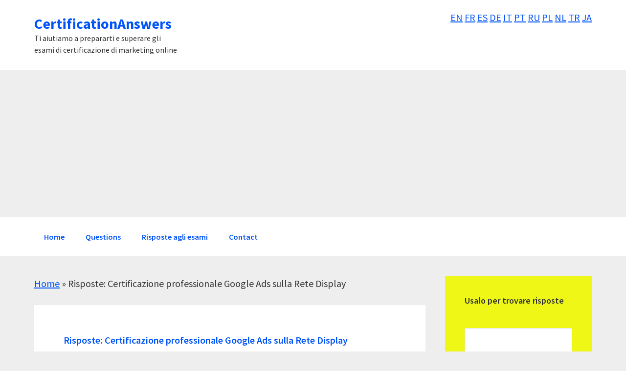

--- FILE ---
content_type: text/html; charset=UTF-8
request_url: https://it.certificationanswers.com/risposte-certificazione-professionale-google-ads-sulla-rete-display/
body_size: 40505
content:
<!DOCTYPE html>
<html lang="it-IT">
<head >
<meta charset="UTF-8" />
<meta name="viewport" content="width=device-width, initial-scale=1" />
<meta name='robots' content='index, follow, max-image-preview:large, max-snippet:-1, max-video-preview:-1' />

	<!-- This site is optimized with the Yoast SEO plugin v26.5 - https://yoast.com/wordpress/plugins/seo/ -->
	<title>Risposte: Certificazione professionale Google Ads sulla Rete Display - 7 answers for questions - CertificationAnswers.com</title>
	<link rel="canonical" href="https://it.certificationanswers.com/risposte-certificazione-professionale-google-ads-sulla-rete-display/" />
	<link rel="next" href="https://it.certificationanswers.com/risposte-certificazione-professionale-google-ads-sulla-rete-display/page/2/" />
	<meta property="og:locale" content="it_IT" />
	<meta property="og:type" content="article" />
	<meta property="og:title" content="Risposte: Certificazione professionale Google Ads sulla Rete Display Archives - CertificationAnswers" />
	<meta property="og:url" content="https://it.certificationanswers.com/risposte-certificazione-professionale-google-ads-sulla-rete-display/" />
	<meta property="og:site_name" content="CertificationAnswers" />
	<meta name="twitter:card" content="summary_large_image" />
	<script type="application/ld+json" class="yoast-schema-graph">{"@context":"https://schema.org","@graph":[{"@type":"CollectionPage","@id":"https://it.certificationanswers.com/risposte-certificazione-professionale-google-ads-sulla-rete-display/","url":"https://it.certificationanswers.com/risposte-certificazione-professionale-google-ads-sulla-rete-display/","name":"Risposte: Certificazione professionale Google Ads sulla Rete Display Archives - CertificationAnswers","isPartOf":{"@id":"https://it.certificationanswers.com/#website"},"breadcrumb":{"@id":"https://it.certificationanswers.com/risposte-certificazione-professionale-google-ads-sulla-rete-display/#breadcrumb"},"inLanguage":"it-IT"},{"@type":"BreadcrumbList","@id":"https://it.certificationanswers.com/risposte-certificazione-professionale-google-ads-sulla-rete-display/#breadcrumb","itemListElement":[{"@type":"ListItem","position":1,"name":"Home","item":"https://it.certificationanswers.com/"},{"@type":"ListItem","position":2,"name":"Risposte: Certificazione professionale Google Ads sulla Rete Display"}]},{"@type":"WebSite","@id":"https://it.certificationanswers.com/#website","url":"https://it.certificationanswers.com/","name":"CertificationAnswers","description":"Ti aiutiamo a prepararti e superare gli esami di certificazione di marketing online","potentialAction":[{"@type":"SearchAction","target":{"@type":"EntryPoint","urlTemplate":"https://it.certificationanswers.com/?s={search_term_string}"},"query-input":{"@type":"PropertyValueSpecification","valueRequired":true,"valueName":"search_term_string"}}],"inLanguage":"it-IT"}]}</script>
	<!-- / Yoast SEO plugin. -->


<link rel='dns-prefetch' href='//fonts.googleapis.com' />
<style id='wp-img-auto-sizes-contain-inline-css' type='text/css'>
img:is([sizes=auto i],[sizes^="auto," i]){contain-intrinsic-size:3000px 1500px}
/*# sourceURL=wp-img-auto-sizes-contain-inline-css */
</style>

<link rel='stylesheet' id='genesis-sample-css' href='https://it.certificationanswers.com/wp-content/themes/certificationanswers/style.css?ver=2.3.0' type='text/css' media='all' />
<style id='wp-emoji-styles-inline-css' type='text/css'>

	img.wp-smiley, img.emoji {
		display: inline !important;
		border: none !important;
		box-shadow: none !important;
		height: 1em !important;
		width: 1em !important;
		margin: 0 0.07em !important;
		vertical-align: -0.1em !important;
		background: none !important;
		padding: 0 !important;
	}
/*# sourceURL=wp-emoji-styles-inline-css */
</style>
<link rel='stylesheet' id='wp-block-library-css' href='https://it.certificationanswers.com/wp-includes/css/dist/block-library/style.min.css?ver=6.9' type='text/css' media='all' />
<style id='global-styles-inline-css' type='text/css'>
:root{--wp--preset--aspect-ratio--square: 1;--wp--preset--aspect-ratio--4-3: 4/3;--wp--preset--aspect-ratio--3-4: 3/4;--wp--preset--aspect-ratio--3-2: 3/2;--wp--preset--aspect-ratio--2-3: 2/3;--wp--preset--aspect-ratio--16-9: 16/9;--wp--preset--aspect-ratio--9-16: 9/16;--wp--preset--color--black: #000000;--wp--preset--color--cyan-bluish-gray: #abb8c3;--wp--preset--color--white: #ffffff;--wp--preset--color--pale-pink: #f78da7;--wp--preset--color--vivid-red: #cf2e2e;--wp--preset--color--luminous-vivid-orange: #ff6900;--wp--preset--color--luminous-vivid-amber: #fcb900;--wp--preset--color--light-green-cyan: #7bdcb5;--wp--preset--color--vivid-green-cyan: #00d084;--wp--preset--color--pale-cyan-blue: #8ed1fc;--wp--preset--color--vivid-cyan-blue: #0693e3;--wp--preset--color--vivid-purple: #9b51e0;--wp--preset--gradient--vivid-cyan-blue-to-vivid-purple: linear-gradient(135deg,rgb(6,147,227) 0%,rgb(155,81,224) 100%);--wp--preset--gradient--light-green-cyan-to-vivid-green-cyan: linear-gradient(135deg,rgb(122,220,180) 0%,rgb(0,208,130) 100%);--wp--preset--gradient--luminous-vivid-amber-to-luminous-vivid-orange: linear-gradient(135deg,rgb(252,185,0) 0%,rgb(255,105,0) 100%);--wp--preset--gradient--luminous-vivid-orange-to-vivid-red: linear-gradient(135deg,rgb(255,105,0) 0%,rgb(207,46,46) 100%);--wp--preset--gradient--very-light-gray-to-cyan-bluish-gray: linear-gradient(135deg,rgb(238,238,238) 0%,rgb(169,184,195) 100%);--wp--preset--gradient--cool-to-warm-spectrum: linear-gradient(135deg,rgb(74,234,220) 0%,rgb(151,120,209) 20%,rgb(207,42,186) 40%,rgb(238,44,130) 60%,rgb(251,105,98) 80%,rgb(254,248,76) 100%);--wp--preset--gradient--blush-light-purple: linear-gradient(135deg,rgb(255,206,236) 0%,rgb(152,150,240) 100%);--wp--preset--gradient--blush-bordeaux: linear-gradient(135deg,rgb(254,205,165) 0%,rgb(254,45,45) 50%,rgb(107,0,62) 100%);--wp--preset--gradient--luminous-dusk: linear-gradient(135deg,rgb(255,203,112) 0%,rgb(199,81,192) 50%,rgb(65,88,208) 100%);--wp--preset--gradient--pale-ocean: linear-gradient(135deg,rgb(255,245,203) 0%,rgb(182,227,212) 50%,rgb(51,167,181) 100%);--wp--preset--gradient--electric-grass: linear-gradient(135deg,rgb(202,248,128) 0%,rgb(113,206,126) 100%);--wp--preset--gradient--midnight: linear-gradient(135deg,rgb(2,3,129) 0%,rgb(40,116,252) 100%);--wp--preset--font-size--small: 13px;--wp--preset--font-size--medium: 20px;--wp--preset--font-size--large: 36px;--wp--preset--font-size--x-large: 42px;--wp--preset--spacing--20: 0.44rem;--wp--preset--spacing--30: 0.67rem;--wp--preset--spacing--40: 1rem;--wp--preset--spacing--50: 1.5rem;--wp--preset--spacing--60: 2.25rem;--wp--preset--spacing--70: 3.38rem;--wp--preset--spacing--80: 5.06rem;--wp--preset--shadow--natural: 6px 6px 9px rgba(0, 0, 0, 0.2);--wp--preset--shadow--deep: 12px 12px 50px rgba(0, 0, 0, 0.4);--wp--preset--shadow--sharp: 6px 6px 0px rgba(0, 0, 0, 0.2);--wp--preset--shadow--outlined: 6px 6px 0px -3px rgb(255, 255, 255), 6px 6px rgb(0, 0, 0);--wp--preset--shadow--crisp: 6px 6px 0px rgb(0, 0, 0);}:where(.is-layout-flex){gap: 0.5em;}:where(.is-layout-grid){gap: 0.5em;}body .is-layout-flex{display: flex;}.is-layout-flex{flex-wrap: wrap;align-items: center;}.is-layout-flex > :is(*, div){margin: 0;}body .is-layout-grid{display: grid;}.is-layout-grid > :is(*, div){margin: 0;}:where(.wp-block-columns.is-layout-flex){gap: 2em;}:where(.wp-block-columns.is-layout-grid){gap: 2em;}:where(.wp-block-post-template.is-layout-flex){gap: 1.25em;}:where(.wp-block-post-template.is-layout-grid){gap: 1.25em;}.has-black-color{color: var(--wp--preset--color--black) !important;}.has-cyan-bluish-gray-color{color: var(--wp--preset--color--cyan-bluish-gray) !important;}.has-white-color{color: var(--wp--preset--color--white) !important;}.has-pale-pink-color{color: var(--wp--preset--color--pale-pink) !important;}.has-vivid-red-color{color: var(--wp--preset--color--vivid-red) !important;}.has-luminous-vivid-orange-color{color: var(--wp--preset--color--luminous-vivid-orange) !important;}.has-luminous-vivid-amber-color{color: var(--wp--preset--color--luminous-vivid-amber) !important;}.has-light-green-cyan-color{color: var(--wp--preset--color--light-green-cyan) !important;}.has-vivid-green-cyan-color{color: var(--wp--preset--color--vivid-green-cyan) !important;}.has-pale-cyan-blue-color{color: var(--wp--preset--color--pale-cyan-blue) !important;}.has-vivid-cyan-blue-color{color: var(--wp--preset--color--vivid-cyan-blue) !important;}.has-vivid-purple-color{color: var(--wp--preset--color--vivid-purple) !important;}.has-black-background-color{background-color: var(--wp--preset--color--black) !important;}.has-cyan-bluish-gray-background-color{background-color: var(--wp--preset--color--cyan-bluish-gray) !important;}.has-white-background-color{background-color: var(--wp--preset--color--white) !important;}.has-pale-pink-background-color{background-color: var(--wp--preset--color--pale-pink) !important;}.has-vivid-red-background-color{background-color: var(--wp--preset--color--vivid-red) !important;}.has-luminous-vivid-orange-background-color{background-color: var(--wp--preset--color--luminous-vivid-orange) !important;}.has-luminous-vivid-amber-background-color{background-color: var(--wp--preset--color--luminous-vivid-amber) !important;}.has-light-green-cyan-background-color{background-color: var(--wp--preset--color--light-green-cyan) !important;}.has-vivid-green-cyan-background-color{background-color: var(--wp--preset--color--vivid-green-cyan) !important;}.has-pale-cyan-blue-background-color{background-color: var(--wp--preset--color--pale-cyan-blue) !important;}.has-vivid-cyan-blue-background-color{background-color: var(--wp--preset--color--vivid-cyan-blue) !important;}.has-vivid-purple-background-color{background-color: var(--wp--preset--color--vivid-purple) !important;}.has-black-border-color{border-color: var(--wp--preset--color--black) !important;}.has-cyan-bluish-gray-border-color{border-color: var(--wp--preset--color--cyan-bluish-gray) !important;}.has-white-border-color{border-color: var(--wp--preset--color--white) !important;}.has-pale-pink-border-color{border-color: var(--wp--preset--color--pale-pink) !important;}.has-vivid-red-border-color{border-color: var(--wp--preset--color--vivid-red) !important;}.has-luminous-vivid-orange-border-color{border-color: var(--wp--preset--color--luminous-vivid-orange) !important;}.has-luminous-vivid-amber-border-color{border-color: var(--wp--preset--color--luminous-vivid-amber) !important;}.has-light-green-cyan-border-color{border-color: var(--wp--preset--color--light-green-cyan) !important;}.has-vivid-green-cyan-border-color{border-color: var(--wp--preset--color--vivid-green-cyan) !important;}.has-pale-cyan-blue-border-color{border-color: var(--wp--preset--color--pale-cyan-blue) !important;}.has-vivid-cyan-blue-border-color{border-color: var(--wp--preset--color--vivid-cyan-blue) !important;}.has-vivid-purple-border-color{border-color: var(--wp--preset--color--vivid-purple) !important;}.has-vivid-cyan-blue-to-vivid-purple-gradient-background{background: var(--wp--preset--gradient--vivid-cyan-blue-to-vivid-purple) !important;}.has-light-green-cyan-to-vivid-green-cyan-gradient-background{background: var(--wp--preset--gradient--light-green-cyan-to-vivid-green-cyan) !important;}.has-luminous-vivid-amber-to-luminous-vivid-orange-gradient-background{background: var(--wp--preset--gradient--luminous-vivid-amber-to-luminous-vivid-orange) !important;}.has-luminous-vivid-orange-to-vivid-red-gradient-background{background: var(--wp--preset--gradient--luminous-vivid-orange-to-vivid-red) !important;}.has-very-light-gray-to-cyan-bluish-gray-gradient-background{background: var(--wp--preset--gradient--very-light-gray-to-cyan-bluish-gray) !important;}.has-cool-to-warm-spectrum-gradient-background{background: var(--wp--preset--gradient--cool-to-warm-spectrum) !important;}.has-blush-light-purple-gradient-background{background: var(--wp--preset--gradient--blush-light-purple) !important;}.has-blush-bordeaux-gradient-background{background: var(--wp--preset--gradient--blush-bordeaux) !important;}.has-luminous-dusk-gradient-background{background: var(--wp--preset--gradient--luminous-dusk) !important;}.has-pale-ocean-gradient-background{background: var(--wp--preset--gradient--pale-ocean) !important;}.has-electric-grass-gradient-background{background: var(--wp--preset--gradient--electric-grass) !important;}.has-midnight-gradient-background{background: var(--wp--preset--gradient--midnight) !important;}.has-small-font-size{font-size: var(--wp--preset--font-size--small) !important;}.has-medium-font-size{font-size: var(--wp--preset--font-size--medium) !important;}.has-large-font-size{font-size: var(--wp--preset--font-size--large) !important;}.has-x-large-font-size{font-size: var(--wp--preset--font-size--x-large) !important;}
/*# sourceURL=global-styles-inline-css */
</style>

<style id='classic-theme-styles-inline-css' type='text/css'>
/*! This file is auto-generated */
.wp-block-button__link{color:#fff;background-color:#32373c;border-radius:9999px;box-shadow:none;text-decoration:none;padding:calc(.667em + 2px) calc(1.333em + 2px);font-size:1.125em}.wp-block-file__button{background:#32373c;color:#fff;text-decoration:none}
/*# sourceURL=/wp-includes/css/classic-themes.min.css */
</style>
<link rel='stylesheet' id='toc-screen-css' href='https://it.certificationanswers.com/wp-content/plugins/table-of-contents-plus/screen.min.css?ver=2411.1' type='text/css' media='all' />
<link rel='stylesheet' id='crp-style-text-only-css' href='https://it.certificationanswers.com/wp-content/plugins/contextual-related-posts/css/text-only.min.css?ver=4.1.0' type='text/css' media='all' />
<link rel='stylesheet' id='genesis-sample-fonts-css' href='//fonts.googleapis.com/css?family=Source+Sans+Pro%3A400%2C600%2C700&#038;ver=2.3.0' type='text/css' media='all' />
<link rel='stylesheet' id='dashicons-css' href='https://it.certificationanswers.com/wp-includes/css/dashicons.min.css?ver=6.9' type='text/css' media='all' />
<link rel="https://api.w.org/" href="https://it.certificationanswers.com/wp-json/" /><link rel="alternate" title="JSON" type="application/json" href="https://it.certificationanswers.com/wp-json/wp/v2/categories/53" /><link rel="EditURI" type="application/rsd+xml" title="RSD" href="https://it.certificationanswers.com/xmlrpc.php?rsd" />
<meta name="generator" content="WordPress 6.9" />
<style type="text/css">
a{
  color:#fd904d;  
}
.archive-pagination li a:hover, .archive-pagination li a:focus, .archive-pagination .active a {
    background-color: #fd904d;
}
button, input[type="button"], input[type="reset"], input[type="submit"], .button {
text-decoration: none;
font-size: 18px; 
background-color: rgb(255, 99, 0);
 border: 1px solid rgba(0,0,0,0.1);
-webkit-box-shadow: inset 0 1px 0 rgba(255,255,255,0.2);
-moz-box-shadow: inset 0 1px 0 rgba(255,255,255,0.2);
box-shadow: inset 0 1px 0 rgba(255,255,255,0.2);
border-radius: 4px;
font-weight: bold;
font-family: sans-serif;
text-shadow: 0 1px 0 rgba(51,47,47,0.6);
}
button:hover, input[type="button"]:hover, input[type="reset"]:hover, input[type="submit"]:hover, .button:hover {
background-color: #fd904d;
}
/* Ocultamos las categorias de los posts */ 
/*.entry-categories {display:none;}*/
.entry-meta {display:none;}
/*Ajusto del logo*/
.header-image .site-title>a {
    min-height: 150px;
}
/* Ocultamos parte del menu */ 
/*
.genesis-nav-menu .sub-menu {
  display:none !important;
}
*/
/* Ocultamos el menu */ 
/*
#menu-item-3480, #menu-item-3477 {
  display:none !important;
}
*/
#ajaxsearchlitewidget-4{background:#eff716;}
.hoverBox_10{display:none !important;}
#jivosite-adword{display:none !important;}
/* Quito espacio H1 */ 
.entry {padding: 0px 40px; !important;}
</style>
<style>
h1, h2, #menu-menu-espanol-ingles, .menu genesis-nav-menu, a {color:#0053f9 !important;}
.genesis-nav-menu a {color:#0053f9 !important;}
.button {color:white !important;}
</style>
<link rel="icon" href="https://it.certificationanswers.com/wp-content/themes/certificationanswers/images/favicon.ico" />
<link rel="pingback" href="https://it.certificationanswers.com/xmlrpc.php" />
<body data-rsssl=1 class="archive category category-risposte-certificazione-professionale-google-ads-sulla-rete-display category-53 wp-theme-genesis wp-child-theme-certificationanswers content-sidebar genesis-breadcrumbs-hidden genesis-footer-widgets-hidden"><div class="site-container"><ul class="genesis-skip-link"><li><a href="#genesis-nav-primary" class="screen-reader-shortcut"> Passa alla navigazione primaria</a></li><li><a href="#genesis-content" class="screen-reader-shortcut"> Passa al contenuto principale</a></li><li><a href="#genesis-sidebar-primary" class="screen-reader-shortcut"> Passa alla barra laterale primaria</a></li></ul><header class="site-header"><div class="wrap"><div class="title-area"><p class="site-title"><a href="https://it.certificationanswers.com/">CertificationAnswers</a></p><p class="site-description">Ti aiutiamo a prepararti e superare gli esami di certificazione di marketing online</p></div><div class="widget-area header-widget-area"><section id="text-6" class="widget widget_text"><div class="widget-wrap">			<div class="textwidget"><p><a href="https://en.certificationanswers.com/" rel="">EN</a> <a href="https://fr.certificationanswers.com/" rel="">FR</a> <a href="https://es.certificationanswers.com/">ES</a> <a href="https://de.certificationanswers.com/">DE</a> <a href="https://it.certificationanswers.com/">IT</a> <a href="https://pt.certificationanswers.com/">PT</a> <a href="https://ru.certificationanswers.com/" rel="">RU</a> <a href="https://pl.certificationanswers.com/">PL</a> <a href="https://nl.certificationanswers.com/">NL</a> <a href="https://tr.certificationanswers.com/">TR</a> <a href="https://ja.certificationanswers.com/">JA</a></p>
</div>
		</div></section>
</div></div></header><nav class="nav-primary" aria-label="Principale" id="genesis-nav-primary"><div class="wrap"><ul id="menu-menu" class="menu genesis-nav-menu menu-primary js-superfish"><li id="menu-item-16" class="menu-item menu-item-type-post_type menu-item-object-page menu-item-home menu-item-16"><a href="https://it.certificationanswers.com/"><span >Home</span></a></li>
<li id="menu-item-15" class="menu-item menu-item-type-post_type menu-item-object-page current_page_parent menu-item-15"><a href="https://it.certificationanswers.com/questions/"><span >Questions</span></a></li>
<li id="menu-item-18" class="menu-item menu-item-type-custom menu-item-object-custom current-menu-ancestor menu-item-has-children menu-item-18"><a href="https://it.certificationanswers.com/exams-answers/"><span >Risposte agli esami</span></a>
<ul class="sub-menu">
	<li id="menu-item-29" class="menu-item menu-item-type-custom menu-item-object-custom current-menu-ancestor current-menu-parent menu-item-has-children menu-item-29"><a href="#"><span >Google Ads</span></a>
	<ul class="sub-menu">
		<li id="menu-item-36" class="menu-item menu-item-type-taxonomy menu-item-object-category menu-item-36"><a href="https://it.certificationanswers.com/risposte-allesame-di-certificazione-google-ads-sulla-rete-di-ricerca/"><span >Ricerca</span></a></li>
		<li id="menu-item-47" class="menu-item menu-item-type-taxonomy menu-item-object-category menu-item-47"><a href="https://it.certificationanswers.com/risposte-allesame-di-certificazione-su-google-ads-per-rete-display/"><span >Display</span></a></li>
		<li id="menu-item-49" class="menu-item menu-item-type-taxonomy menu-item-object-category menu-item-49"><a href="https://it.certificationanswers.com/risposte-allesame-di-certificazione-sugli-annunci-shopping-di-google-ads/"><span >Shopping</span></a></li>
		<li id="menu-item-35" class="menu-item menu-item-type-taxonomy menu-item-object-category menu-item-35"><a href="https://it.certificationanswers.com/risposte-allesame-di-certificazione-google-ads-sulla-pubblicita-video/"><span >Video</span></a></li>
		<li id="menu-item-37" class="menu-item menu-item-type-taxonomy menu-item-object-category menu-item-37"><a href="https://it.certificationanswers.com/risposte-allesame-di-certificazione-google-ads-sulle-misurazioni/"><span >Misurazioni</span></a></li>
		<li id="menu-item-51" class="menu-item menu-item-type-taxonomy menu-item-object-category menu-item-51"><a href="https://it.certificationanswers.com/risposte-allesame-di-certificazione-sulle-campagne-per-app-di-google-ads/"><span >App</span></a></li>
		<li id="menu-item-2006" class="menu-item menu-item-type-taxonomy menu-item-object-category menu-item-2006"><a href="https://it.certificationanswers.com/risposte-allesame-di-certificazione-sulle-creativita-google-ads/"><span >Creatività</span></a></li>
		<li id="menu-item-2087" class="menu-item menu-item-type-taxonomy menu-item-object-category menu-item-2087"><a href="https://it.certificationanswers.com/risposte-allesame-di-certificazione-sullaumento-delle-vendite-offline/"><span >Vendite offline</span></a></li>
		<li id="menu-item-2875" class="menu-item menu-item-type-taxonomy menu-item-object-category menu-item-2875"><a href="https://it.certificationanswers.com/risposte-allesame-di-certificazione-sugli-annunci-per-migliorare-il-rendimento-basati-sullai/"><span >Annunci per migliorare il rendimento basati sull&#8217;AI</span></a></li>
		<li id="menu-item-3312" class="menu-item menu-item-type-taxonomy menu-item-object-category menu-item-3312"><a href="https://it.certificationanswers.com/risposte-certificazione-professionale-google-ads-sulla-rete-di-ricerca/"><span >Search professional</span></a></li>
		<li id="menu-item-3332" class="menu-item menu-item-type-taxonomy menu-item-object-category current-menu-item menu-item-3332"><a href="https://it.certificationanswers.com/risposte-certificazione-professionale-google-ads-sulla-rete-display/" aria-current="page"><span >Display professional</span></a></li>
		<li id="menu-item-3358" class="menu-item menu-item-type-taxonomy menu-item-object-category menu-item-3358"><a href="https://it.certificationanswers.com/risposte-certificazione-professionale-video-ads-google/"><span >Video Professional</span></a></li>
	</ul>
</li>
	<li id="menu-item-31" class="menu-item menu-item-type-custom menu-item-object-custom menu-item-has-children menu-item-31"><a href="#"><span >Google Analytics</span></a>
	<ul class="sub-menu">
		<li id="menu-item-2831" class="menu-item menu-item-type-taxonomy menu-item-object-category menu-item-2831"><a href="https://it.certificationanswers.com/risposte-allesame-di-certificazione-google-analytics-4/"><span >Google Analytics 4 (GA4)</span></a></li>
		<li id="menu-item-53" class="menu-item menu-item-type-taxonomy menu-item-object-category menu-item-53"><a href="https://it.certificationanswers.com/risposte-allesame-per-google-analytics-individual-qualification/"><span >Google Analytics Individual Qualification</span></a></li>
		<li id="menu-item-32" class="menu-item menu-item-type-custom menu-item-object-custom menu-item-has-children menu-item-32"><a href="#"><span >Analytics Academy</span></a>
		<ul class="sub-menu">
			<li id="menu-item-39" class="menu-item menu-item-type-taxonomy menu-item-object-category menu-item-39"><a href="https://it.certificationanswers.com/risposte-allesame-di-certificazione-google-analytics-per-principianti/"><span >Google Analytics per Principianti</span></a></li>
			<li id="menu-item-38" class="menu-item menu-item-type-taxonomy menu-item-object-category menu-item-38"><a href="https://it.certificationanswers.com/risposte-allesame-di-certificazione-google-analytics-avanzato/"><span >Google Analytics Avanzato</span></a></li>
			<li id="menu-item-40" class="menu-item menu-item-type-taxonomy menu-item-object-category menu-item-40"><a href="https://it.certificationanswers.com/risposte-allesame-di-certificazione-introduzione-a-google-analytics-360/"><span >Google Analytics 360</span></a></li>
			<li id="menu-item-50" class="menu-item menu-item-type-taxonomy menu-item-object-category menu-item-50"><a href="https://it.certificationanswers.com/risposte-allesame-di-certificazione-sui-concetti-fondamentali-di-google-tag-manager/"><span >Concetti fondamentali di Google Tag Manager</span></a></li>
		</ul>
</li>
	</ul>
</li>
	<li id="menu-item-33" class="menu-item menu-item-type-custom menu-item-object-custom menu-item-has-children menu-item-33"><a href="#"><span >Google Marketing Platforms</span></a>
	<ul class="sub-menu">
		<li id="menu-item-44" class="menu-item menu-item-type-taxonomy menu-item-object-category menu-item-44"><a href="https://it.certificationanswers.com/risposte-allesame-di-certificazione-su-campaign-manager/"><span >Campaign Manager 360</span></a></li>
		<li id="menu-item-45" class="menu-item menu-item-type-taxonomy menu-item-object-category menu-item-45"><a href="https://it.certificationanswers.com/risposte-allesame-di-certificazione-su-creative-google-marketing-platforms/"><span >Creative</span></a></li>
		<li id="menu-item-46" class="menu-item menu-item-type-taxonomy menu-item-object-category menu-item-46"><a href="https://it.certificationanswers.com/risposte-allesame-di-certificazione-su-display-video-360/"><span >Display &#038; Video 360</span></a></li>
		<li id="menu-item-48" class="menu-item menu-item-type-taxonomy menu-item-object-category menu-item-48"><a href="https://it.certificationanswers.com/risposte-allesame-di-certificazione-su-search-ads-360-google-marketing-platforms/"><span >Search Ads 360</span></a></li>
		<li id="menu-item-2853" class="menu-item menu-item-type-taxonomy menu-item-object-category menu-item-2853"><a href="https://it.certificationanswers.com/risposte-esame-per-la-certificazione-relativa-allesperienza-sui-dispositivi-mobili/"><span >Ottimizzazione delle conversioni</span></a></li>
		<li id="menu-item-3848" class="menu-item menu-item-type-taxonomy menu-item-object-category menu-item-3848"><a href="https://it.certificationanswers.com/risposte-agli-esami-certificazione-sulla-privacy-per-agenzie-e-partner/"><span >Privacy per agenzie e partner</span></a></li>
	</ul>
</li>
	<li id="menu-item-30" class="menu-item menu-item-type-custom menu-item-object-custom menu-item-has-children menu-item-30"><a href="#"><span >YouTube</span></a>
	<ul class="sub-menu">
		<li id="menu-item-42" class="menu-item menu-item-type-taxonomy menu-item-object-category menu-item-42"><a href="https://it.certificationanswers.com/risposte-allesame-di-certificazione-monetizzazione-delle-risorse-youtube/"><span >Monetizzazione delle Risorse</span></a></li>
		<li id="menu-item-43" class="menu-item menu-item-type-taxonomy menu-item-object-category menu-item-43"><a href="https://it.certificationanswers.com/risposte-allesame-di-certificazione-proprieta-dei-contenuti-youtube/"><span >Proprietà dei Contenuti</span></a></li>
		<li id="menu-item-52" class="menu-item menu-item-type-taxonomy menu-item-object-category menu-item-52"><a href="https://it.certificationanswers.com/risposte-allesame-di-certificazione-youtube-music/"><span >Music</span></a></li>
		<li id="menu-item-2429" class="menu-item menu-item-type-taxonomy menu-item-object-category menu-item-2429"><a href="https://it.certificationanswers.com/risposte-allesame-di-gestione-dei-diritti-musicali-di-youtube/"><span >Gestione dei diritti musicali</span></a></li>
	</ul>
</li>
	<li id="menu-item-2858" class="menu-item menu-item-type-custom menu-item-object-custom menu-item-has-children menu-item-2858"><a href="#"><span >Google Educator</span></a>
	<ul class="sub-menu">
		<li id="menu-item-2859" class="menu-item menu-item-type-taxonomy menu-item-object-category menu-item-2859"><a href="https://it.certificationanswers.com/risposte-di-google-certified-educator-level-1/"><span >Level 1</span></a></li>
		<li id="menu-item-2860" class="menu-item menu-item-type-taxonomy menu-item-object-category menu-item-2860"><a href="https://it.certificationanswers.com/risposte-di-google-certified-educator-level-2/"><span >Level 2</span></a></li>
		<li id="menu-item-2861" class="menu-item menu-item-type-taxonomy menu-item-object-category menu-item-2861"><a href="https://it.certificationanswers.com/risposte-di-gfe-trainer-skills/"><span >GFE Trainer Skills</span></a></li>
	</ul>
</li>
	<li id="menu-item-2088" class="menu-item menu-item-type-custom menu-item-object-custom menu-item-has-children menu-item-2088"><a href="#"><span >Google</span></a>
	<ul class="sub-menu">
		<li id="menu-item-34" class="menu-item menu-item-type-taxonomy menu-item-object-category menu-item-34"><a href="https://it.certificationanswers.com/risposte-allesame-di-certificazione-concetti-di-base-del-marketing-digitale-google-digital-training/"><span >Concetti di base del marketing digitale</span></a></li>
	</ul>
</li>
	<li id="menu-item-2948" class="menu-item menu-item-type-custom menu-item-object-custom menu-item-has-children menu-item-2948"><a href="#"><span >Amazon</span></a>
	<ul class="sub-menu">
		<li id="menu-item-2949" class="menu-item menu-item-type-taxonomy menu-item-object-category menu-item-2949"><a href="https://it.certificationanswers.com/risposte-agli-esami-certificazione-pianificazione-delle-campagne-amazon-ads/"><span >Pianificazione delle campagne</span></a></li>
		<li id="menu-item-2950" class="menu-item menu-item-type-taxonomy menu-item-object-category menu-item-2950"><a href="https://it.certificationanswers.com/risposte-agli-esami-certificazione-amazon-marketing-cloud/"><span >Marketing Cloud</span></a></li>
		<li id="menu-item-2951" class="menu-item menu-item-type-taxonomy menu-item-object-category menu-item-2951"><a href="https://it.certificationanswers.com/risposte-agli-esami-certificazione-vendita-al-dettaglio-amazon-ads/"><span >Vendita al dettaglio</span></a></li>
		<li id="menu-item-2952" class="menu-item menu-item-type-taxonomy menu-item-object-category menu-item-2952"><a href="https://it.certificationanswers.com/risposte-agli-esami-certificazione-annunci-video-di-amazon/"><span >Annunci video</span></a></li>
		<li id="menu-item-2953" class="menu-item menu-item-type-taxonomy menu-item-object-category menu-item-2953"><a href="https://it.certificationanswers.com/risposte-agli-esami-certificazione-amazon-ad-server/"><span >Ad Server</span></a></li>
		<li id="menu-item-2954" class="menu-item menu-item-type-taxonomy menu-item-object-category menu-item-2954"><a href="https://it.certificationanswers.com/risposte-agli-esami-certificazione-vendita-al-dettaglio-amazon-ads-avanzata/"><span >Vendita al dettaglio Amazon Ads avanzata</span></a></li>
		<li id="menu-item-2955" class="menu-item menu-item-type-taxonomy menu-item-object-category menu-item-2955"><a href="https://it.certificationanswers.com/risposte-agli-esami-certificazione-ottimizzazione-delle-campagne-amazon-ads/"><span >Ottimizzazione delle campagne</span></a></li>
		<li id="menu-item-2956" class="menu-item menu-item-type-taxonomy menu-item-object-category menu-item-2956"><a href="https://it.certificationanswers.com/risposte-agli-esami-certificazione-annunci-sponsorizzati/"><span >Annunci sponsorizzati</span></a></li>
		<li id="menu-item-2957" class="menu-item menu-item-type-taxonomy menu-item-object-category menu-item-2957"><a href="https://it.certificationanswers.com/risposte-agli-esami-certificazione-amazon-dsp/"><span >DSP</span></a></li>
		<li id="menu-item-2958" class="menu-item menu-item-type-taxonomy menu-item-object-category menu-item-2958"><a href="https://it.certificationanswers.com/risposte-agli-esami-certificazione-nozioni-di-base-su-amazon-advertising/"><span >Nozioni di base su Amazon Advertising</span></a></li>
		<li id="menu-item-2959" class="menu-item menu-item-type-taxonomy menu-item-object-category menu-item-2959"><a href="https://it.certificationanswers.com/risposte-agli-esami-certificazione-avanzata-amazon-ad-server/"><span >avanzata Amazon Ad Server</span></a></li>
		<li id="menu-item-2960" class="menu-item menu-item-type-taxonomy menu-item-object-category menu-item-2960"><a href="https://it.certificationanswers.com/risposte-agli-esami-certificazione-avanzata-di-amazon-dsp/"><span >avanzata di Amazon DSP</span></a></li>
	</ul>
</li>
</ul>
</li>
<li id="menu-item-17" class="menu-item menu-item-type-custom menu-item-object-custom menu-item-17"><a href="https://www.certificationanswers.com/en/contact/"><span >Contact</span></a></li>
</ul></div></nav><div class="site-inner"><div class="content-sidebar-wrap"><main class="content" id="genesis-content"><p id="breadcrumbs"><span><span><a href="https://it.certificationanswers.com/">Home</a></span> » <span class="breadcrumb_last" aria-current="page">Risposte: Certificazione professionale Google Ads sulla Rete Display</span></span></p> <div class="archive-description taxonomy-archive-description taxonomy-description"><h1 class="archive-title">Risposte: Certificazione professionale Google Ads sulla Rete Display</h1><p>Risposte: Certificazione professionale Google Ads sulla Rete Display</p>
<p><img class="aligncenter size-medium" src="https://public-files.gumroad.com/3tppeurject3gq2eebuj378pwkof" alt="Risposte: Certificazione professionale Google Ads sulla Rete Display" width="550" height="309" /></p>
<p>&nbsp;</p>
<div style="text-align: center;"><a class="button" href="https://certificationanswers.gumroad.com/l/Risposte-Certificazione-professionale-Google-Ads-sulla-Rete-Display" target="_blank" rel="noopener">Risposte: Certificazione professionale Google Ads sulla Rete Display</a></div>
<p>&nbsp;</p>
<p>Questions:</p>
<ul>
<li><a href="https://it.certificationanswers.com/risposte-certificazione-professionale-google-ads-sulla-rete-display/in-una-campagna-pubblicitaria-display-di-google-cristina-vede-nellaccount-un-cpa-predefinito-di-20-ma-il-cpa-effettivo-che-utilizza-per-misurare-il-successo-e-di-15-cosa-spiegherebbe-l/">In una campagna pubblicitaria display di Google, Cristina vede nell’account un CPA predefinito di $ 20, ma il CPA effettivo che utilizza per misurare il successo è di $ 15. Cosa spiegherebbe la differenza di $ 5?</a></li>
<li><a href="https://it.certificationanswers.com/risposte-certificazione-professionale-google-ads-sulla-rete-display/esteban-ha-recentemente-lanciato-una-campagna-pubblicitaria-display-di-google-e-vuole-avere-unidea-completa-del-suo-rendimento-un-suo-collega-del-team-di-marketing-ha-suggerito-di-provare-lo/">Esteban ha recentemente lanciato una campagna pubblicitaria display di Google e vuole avere un’idea completa del suo rendimento. Un suo collega del team di marketing ha suggerito di provare lo strumento di confronto modelli di Google Analytics. Perché Steve dovrebbe provare quello strumento?</a></li>
<li><a href="https://it.certificationanswers.com/risposte-certificazione-professionale-google-ads-sulla-rete-display/quale-best-practice-dovrebbe-utilizzare-un-imprenditore-per-pubblicare-annunci-pertinenti-ai-clienti-che-hanno-gia-visitato-aree-particolari-del-suo-sito-web/">Quale best practice dovrebbe utilizzare un imprenditore per pubblicare annunci pertinenti ai clienti che hanno già visitato aree particolari del suo sito web?</a></li>
<li><a href="https://it.certificationanswers.com/risposte-certificazione-professionale-google-ads-sulla-rete-display/jacob-e-curioso-degli-annunci-con-immagine-singola-in-una-campagna-discovery-cosa-descrive-meglio-i-layout-degli-annunci-a-immagine-singola/">Jacob è curioso degli annunci con immagine singola in una campagna discovery. Cosa descrive meglio i layout degli annunci a immagine singola?</a></li>
<li><a href="https://it.certificationanswers.com/risposte-certificazione-professionale-google-ads-sulla-rete-display/qual-e-la-best-practice-da-seguire-quando-si-incorporano-immagini-e-loghi-specifici-negli-annunci-display-adattabili/">Qual è la best practice da seguire quando si incorporano immagini e loghi specifici negli annunci display adattabili?</a></li>
<li><a href="https://it.certificationanswers.com/risposte-certificazione-professionale-google-ads-sulla-rete-display/carl-possiede-una-concessionaria-di-automobili-e-vuole-utilizzare-gli-annunci-display-di-google-per-promuovere-i-suoi-modelli-piu-venduti-come-dovrebbe-strutturare-il-suo-account-google-ads-per-raggi/">Carl possiede una concessionaria di automobili e vuole utilizzare gli annunci display di Google per promuovere i suoi modelli più venduti. Come dovrebbe strutturare il suo account Google Ads per raggiungere il suo obiettivo?</a></li>
<li><a href="https://it.certificationanswers.com/risposte-certificazione-professionale-google-ads-sulla-rete-display/debbie-vuole-creare-una-campagna-display-di-google-per-un-rivenditore-online-utilizzando-un-pubblico-per-il-remarketing-che-tipo-di-utenti-puo-aspettarsi-di-raggiungere-con-la-campagna/">Debbie vuole creare una campagna display di Google per un rivenditore online utilizzando un pubblico per il remarketing. Che tipo di utenti può aspettarsi di raggiungere con la campagna?</a></li>
<li>Brenda vuole implementare una campagna display di Google con un CPA target di $ 10. Quali due migliori pratiche dovrebbe seguire Brenda? Seleziona 2 risposte corrette</li>
<li>Un’amica di Kayla le chiede consigli sulle best practice da adottare dopo aver configurato una campagna di annunci discovery. Come dovrebbe Kayla consigliare la sua amica?</li>
<li>Matias fa parte di un team di marketing che sta lanciando una nuova campagna discovery. Il suo capo gli ha chiesto di raccogliere risorse per la campagna. Quale migliore pratica dovrebbe seguire nella scelta delle risorse?</li>
<li>Shanice vuole creare una campagna di sensibilizzazione utilizzando gli annunci display di Google per informare i potenziali clienti sull’ampia gamma di prodotti della sua azienda. Cosa dovrebbe fare Shanice quando imposta i segmenti di pubblico sensibilizzati per la prossima campagna?</li>
<li>Aiko vede un annuncio su un social network per un negozio online e fa clic su di esso. Il giorno successivo trova un annuncio della rete di ricerca a pagamento per la stessa attività. Più tardi quella sera, fa nuovamente clic su un annuncio display dell’attività. Il giorno successivo, Aiko effettua un acquisto. Nel modello di attribuzione dell’ultimo clic non diretto, quale canale di marketing riceve credito per la conversione?</li>
<li>Joaquin, proprietario di un negozio online, sta cercando di attirare nuovi clienti che la pensano come i suoi attuali clienti. Che tipo di pubblico di Google dovrebbe tentare di raggiungere con una nuova campagna pubblicitaria?</li>
<li>Rebecca vuole mostrare gli annunci sui feed di YouTube, Discover e Gmail per ottenere quante più vendite possibili entro un budget prestabilito. Come può impostare la campagna per raggiungere il suo obiettivo?</li>
<li>Liz ha notato che, anche se gli annunci display producono percentuali di clic elevate, sembrano produrre meno conversioni rispetto agli annunci della rete di ricerca. Come spiegheresti al meglio questo presupposto?</li>
<li>Simone vuole utilizzare il rapporto sulle risorse per ottimizzare ulteriormente la sua campagna display di Google. In quale scenario Simon utilizza in modo appropriato l’analisi del rapporto sugli asset?</li>
<li>In che modo un inserzionista che sta avviando una nuova campagna discovery misura le nuove iscrizioni generate dalla campagna?</li>
<li>Shankar intende utilizzare gli annunci display adattabili per una campagna display di Google, ma vuole assicurarsi di applicare le best practice con titoli, descrizioni e nomi di aziende. In quale scenario viene applicata correttamente una best practice di Google?</li>
<li>Quando esamini l’efficacia dell’annuncio, perché è importante seguire un consiglio per aggiungere più asset a un annuncio display adattabile?</li>
<li>Rachel ha finito di selezionare le impostazioni a livello di campagna della sua nuova campagna display di Google e ha deciso di utilizzare gli annunci caricati anziché gli annunci display adattabili durante la creazione degli annunci per la sua campagna. Perché Rachel potrebbe scegliere di caricare un annuncio anziché l’opzione più semplice di un annuncio display adattabile?</li>
<li>Qual è la descrizione più accurata degli annunci discovery?</li>
<li>Un’azienda del settore dei videogiochi ha progettato un nuovo volante ideale per gli appassionati dei giochi di corse. Vogliono creare awareness per questo nuovo dispositivo tramite Google Ads e hanno appreso che i segmenti di pubblico di affinità potrebbero aiutarli a raggiungere il loro obiettivo di marketing. In che modo i segmenti di pubblico di affinità possono aiutare questa azienda a raggiungere potenziali clienti?</li>
<li>Jill sta lavorando a una prossima campagna display e vuole utilizzare una strategia ROAS target. Quali sono i due passaggi necessari per implementare la strategia? Seleziona 2 risposte corrette</li>
<li>Quale rapporto di Google Analytics dovrebbe utilizzare un inserzionista per determinare in che modo gli annunci display influenzano altri canali pubblicitari nella creazione di conversioni?</li>
<li>Con quale frequenza un inserzionista dovrebbe esaminare i rapporti sulle risorse e qual è la migliore linea d’azione dopo averlo fatto per ottimizzare il rendimento?</li>
<li>Anish, un inserzionista che lavora presso un’azienda di marketing online, è stato incaricato di sviluppare una strategia per il pubblico per raggiungere nuovi clienti con un forte intento di acquistare i loro prodotti. Quale segmento di pubblico considerato dovrebbe scegliere Anish per una campagna pubblicitaria display di Google per raggiungere il suo obiettivo?</li>
<li>Stacey ha creato una campagna di annunci display di Google e ha investito $ 1000 in un periodo di un mese, durante il quale ha registrato 40 conversioni click-through e 10 conversioni view-through. Qual è il CPA medio della campagna display di Stacey, se utilizza le conversioni view-through per ottenere un quadro più accurato del suo valore completo?</li>
<li>Elaine vuole guadagnare 4 $ di entrate per ogni dollaro speso in una campagna display. Come dovrebbe impostare la campagna?</li>
<li>Quali tipi di conversioni misurano quando i clienti vedono ma non interagiscono con un annuncio prima di acquistare successivamente un prodotto?</li>
<li>Il proprietario di un’azienda di vendita al dettaglio di abbigliamento ha chiesto al team di marketing di creare una serie di campagne display per estendere la propria copertura in nuove città. È importante che queste campagne inizino in modo ottimale in termini di copertura. Cosa dovrebbe fare il team di marketing per assicurarsi di raggiungere il proprio obiettivo con queste nuove campagne display?</li>
<li>Che cosa dovrebbe tenere presente un inserzionista quando esamina le metriche sul rendimento degli annunci display?</li>
<li>Il team di marketing di una nota catena di vendita al dettaglio si sta concentrando su quattro obiettivi per il proprio piano di marketing aziendale: acquisizione di nuovi clienti, creazione di nuovi lead, aumento delle vendite e ampliamento della portata delle campagne di remarketing esistenti. Quale tipo di campagna aiuterà il team di marketing a raggiungere tutti e quattro gli obiettivi?</li>
<li>Utilizzando vari modelli di attribuzione nello Strumento di confronto modelli, un gestore di campagna nota qualcosa che la spinge ad aumentare il suo investimento negli annunci display di Google. Cosa potrebbe aver visto?</li>
<li>Liam sta cercando di aggiungere alcune immagini straordinarie alla sua campagna discovery. Da dove dovrebbe procurarsi queste immagini?</li>
<li>In passato James è riuscito a creare una base di clienti per il suo studio legale utilizzando moduli di contatto nelle sue campagne sulla rete di ricerca. Ora vuole provare una campagna display per promuovere lo stesso obiettivo e favorire il suo successo. Quale dovrebbe essere il suo obiettivo con la nuova campagna?</li>
<li>Il proprietario di un’attività gestisce con successo un account Google Ads da diversi anni. Il proprietario ha sentito recentemente menzionare gli annunci discovery, ma non è sicuro di cosa siano né di come funzionino. Quale delle seguenti affermazioni è vera per gli annunci discovery?</li>
<li>Reece lavora per un’azienda che vende viaggi in barca a vela e desidera impostare una finestra di conversione view-through di 14 giorni per la campagna display anziché la finestra predefinita. Perché l’impostazione della finestra di conversione view-through avvantaggerà la loro campagna?</li>
<li>Qual è l’importo del budget giornaliero che un inserzionista dovrebbe impostare per una campagna discovery se mira a un CPA target di $ 5?</li>
<li>Jack sta configurando una campagna display. Vuole aumentare il maggior numero possibile di vendite assicurandosi che le conversioni, in media, non superino un determinato costo. Quale opzione Smart Bidding è la migliore?</li>
<li>Charlotte ha già utilizzato campagne video e sulla rete di ricerca, ma un amico le ha consigliato di migliorare ulteriormente le sue iniziative di marketing con l’aiuto degli annunci discovery. Quale vantaggio si aspetterebbe Charlotte dall’utilizzo degli annunci discovery?</li>
<li>Isaac sta lanciando un’iniziativa di marketing per raggiungere sia i paesi di lingua inglese che quella spagnola. Qual è la struttura migliore da utilizzare durante l’impostazione degli annunci display di Google?</li>
<li>Quale strategia Smart Bidding sarebbe meglio utilizzare per contribuire a liquidare l’inventario?</li>
<li>Akira lavora per un rivenditore online e gli è stato chiesto di ideare una campagna pubblicitaria per espandere la base di clienti dell’azienda e raggiungere clienti con un’elevata intenzione di acquisto. Vuole creare una campagna display. Come dovrebbe impostare al meglio i segmenti di pubblico considerati per raggiungere il suo obiettivo?</li>
<li>Gli inserzionisti che utilizzano elenchi di segmenti di pubblico simili non devono escludere persone dagli elenchi per il remarketing originali. Perché è così?</li>
<li>Quando imposti una campagna display, un rivenditore online dovrebbe modificare la finestra di conversione view-through per un prodotto con un ciclo di vendita lungo?</li>
<li>Max sta cercando di impostare una campagna display per la sua attività di giocattoli, ma teme che gli annunci possano essere visualizzati su contenuti non adatti all’immagine adatta alle famiglie. Quale impostazione della campagna dovrebbe scegliere?</li>
<li>Un’azienda di prodotti di bellezza desidera utilizzare i propri canali di social media per mostrare le proprie offerte per uno stile di vita di lusso. Perché gli annunci discovery dovrebbero essere una buona aggiunta alla loro strategia?</li>
<li>Quali tipi di conversioni fornirebbero a un inserzionista il quadro più completo del rendimento di una campagna display?</li>
<li>Su quale obiettivo dovrebbe concentrarsi un inserzionista che lancia una nuova campagna di marketing per raggiungere un vasto pubblico?</li>
<li>Qual è il modo migliore per determinare se una strategia Smart Bidding è ancora nel periodo di apprendimento?</li>
<li>Tom vuole creare una campagna Google Ads e mostrare gli annunci sui feed di YouTube, Discover e Gmail per ottenere quante più vendite possibili entro il suo budget. Quali azioni intraprenderà nel suo account Google Ads per raggiungere il suo obiettivo?</li>
<li>Tomas sta creando una campagna Google Ads per raggiungere persone che la pensano allo stesso modo dei suoi attuali clienti. Che tipo di pubblico di Google dovrebbe tentare di raggiungere Tomas?</li>
<li>Utilizzando lo Strumento di confronto modelli, cosa potrebbe notare un gestore di campagna che potrebbe spingerlo ad aumentare il proprio investimento negli annunci display di Google?</li>
<li>Paulo ha speso $ 1000 in un mese per una campagna di annunci display di Google. In quel mese ha registrato 40 conversioni click-through e 10 conversioni view-through. Utilizzando le conversioni view-through per ottenere un quadro accurato del suo valore completo, qual è il CPA medio della campagna display di Paul?</li>
<li>Zhao sta lanciando un’iniziativa di marketing per raggiungere sia i paesi di lingua inglese che portoghese. Come dovrebbe impostare nel modo più efficace gli annunci display di Google?</li>
<li>In che modo un inserzionista dovrebbe impostare una campagna display per espandere la base clienti di un’azienda e raggiungere i clienti con un’elevata intenzione di acquisto?</li>
<li>Kylie sta pianificando di utilizzare annunci display adattabili per una campagna e vuole applicare le best practice quando incorpora immagini e loghi specifici. Quale esempio soddisfa il suo obiettivo?</li>
<li>Ousmane si occupa di marketing per un’azienda di materassi e sta lanciando una nuova campagna discovery. Come dovrebbe impostare la campagna per monitorare quante nuove persone si iscrivono al servizio?</li>
<li>Tsai lavora per un rivenditore online ed è interessato a utilizzare un segmento di pubblico per il remarketing per una nuova campagna display di Google. Che tipo di utenti raggiungerebbe con la campagna?</li>
<li>Se un inserzionista desidera implementare una campagna display di Google con un CPA target di $ 10, quali due best practice dovrebbe seguire?</li>
<li>Il CEO di una start-up di app intende espandere la portata dell’app in nuove città e desidera che il team di marketing crei una serie di nuove campagne display. In che modo il team dovrebbe impostare le proprie campagne per aiutarle a iniziare in modo ottimale in termini di copertura?</li>
<li>Renata si chiede se gli annunci display stanno influenzando altri canali pubblicitari nella sua campagna Google Ads multicanale. Quale rapporto di Google Analytics dovrebbe consultare per determinare il ruolo completo che i clic sulla Rete Display svolgono nella campagna?</li>
<li>Elvis ti ha espresso la sua preoccupazione che i parametri di rendimento delle sue campagne pubblicitarie sulla Rete Display di Google siano inferiori a quanto si aspettava. Cosa puoi dirgli per dissipare le sue paure?</li>
<li>Il manager di Susan le ha chiesto di implementare una nuova campagna pubblicitaria display di Google, per contribuire a liquidare l’inventario fuori stagione e fare spazio alle linee di prodotti della prossima stagione. Quale strategia Smart Bidding sarebbe più adatta all’obiettivo della campagna?</li>
<li>Cosa dovresti considerare per misurare il valore totale di una campagna display?</li>
<li>Cosa descrive meglio la funzione dei layout degli annunci a immagine singola in una campagna discovery?</li>
<li>Giulio vuole implementare una strategia ROAS target in una prossima campagna display. Quali sono i primi due passi da compiere? Seleziona 2 risposte corrette</li>
<li>Javier vuole utilizzare una campagna display per aumentare le vendite assicurandosi che le conversioni, in media, non superino un determinato costo. È incuriosito dalle opzioni di offerta intelligente disponibili. A quale opzione dovrebbe dare priorità e perché?</li>
<li>Cate vuole trovare immagini pubblicitarie straordinarie per una campagna discovery che sta lanciando. Quale potrebbe essere una fonte affidabile per tali immagini?</li>
<li>Rex è curioso di utilizzare il rapporto sulle risorse per ottimizzare ulteriormente la sua campagna display di Google. Qual è il modo più appropriato in cui Rex può utilizzare l’analisi del report sugli asset?</li>
<li>Gli annunci discovery consentono a un inserzionista di interagire con i propri consumatori e consentono ai consumatori di interagire con il brand. Cosa descrive meglio gli annunci discovery?</li>
<li>Perché lo Strumento di confronto modelli è utile per misurare il valore totale di una campagna di annunci display di Google?</li>
<li>Un distributore cinematografico vuole lanciare una campagna display per creare maggiore notorietà per il suo nuovo film. Perché dovrebbero provare i segmenti di pubblico di affinità per la loro campagna?</li>
<li>Quale tipo di campagna è la scelta migliore per acquisire nuovi clienti, creare nuovi lead, aumentare le vendite e ampliare la portata delle campagne di marketing esistenti?</li>
<li>Zhang lavora per un’azienda di marketing online. Un cliente desidera sviluppare una strategia per il pubblico per raggiungere nuovi clienti con un forte intento di acquistare i suoi prodotti. Quale dei seguenti segmenti di pubblico può utilizzare Zhang per raggiungere il suo obiettivo?</li>
<li>Eric ha recentemente creato una campagna di annunci display di Google. Anche se, per impostazione predefinita, vede un CPA di $ 20 nell’account, il CPA effettivo che utilizza per misurare il successo è di $ 15. Cosa contribuisce alla differenza di $ 5?</li>
<li>Una compagnia di navi da crociera desidera impostare una finestra di conversione view-through di 7 giorni per la propria campagna display anziché la finestra predefinita. In che modo l’impostazione della finestra di conversione view-through porterà vantaggi alla loro campagna?</li>
<li>Jenni ha implementato una campagna Google Ads utilizzando una strategia di offerta intelligente Massimizza le conversioni 13 giorni fa. Vuole sapere se la sua campagna è ancora nel periodo di apprendimento. Qual è il modo migliore per Jenni di determinarlo?</li>
<li>Quale di questi è un esempio di best practice di Google applicata correttamente in un annuncio display adattabile?</li>
<li>In che modo i segmenti di pubblico di affinità possono aiutare un’azienda a creare consapevolezza per un nuovo prodotto tra i potenziali clienti?</li>
<li>Dopo aver investito $ 2000 in una campagna di annunci display di Google, un’azienda registra 80 conversioni click-through e 20 conversioni view-through. Utilizzando le conversioni view-through per avere un’idea del suo valore completo, qual è il CPA medio della campagna display dell’azienda?</li>
<li>Se un inserzionista sta tentando di impostare annunci display di Google per raggiungere sia i paesi di lingua inglese che quella spagnola, come dovrebbe strutturarli in Google Ads?</li>
<li>Quale affermazione è vera quando si parla di annunci con immagine singola in una campagna discovery?</li>
<li>Martin possiede una concessionaria automobilistica che vende una varietà di modelli di auto diversi. Martino vuole promuovere i suoi modelli di auto più venduti, ma ha bisogno di consigli su come strutturare il suo account Google Ads tenendo presente le campagne display. Quale raccomandazione sarebbe appropriata per le attività di marketing di Martin?</li>
<li>Kendall vuole assicurarsi di applicare le best practice quando incorpora immagini e loghi specifici in un annuncio display adattabile. Quale esempio soddisfa il suo obiettivo?</li>
<li>Joe, un imprenditore, è soddisfatto dei risultati che sta ottenendo dalle sue campagne video per azione e ha sentito da un amico che gli annunci discovery possono migliorare le sue iniziative di marketing. In che modo quell’amico descriverebbe con precisione i vantaggi degli annunci discovery?"</li>
<li>Kiara ha iniziato a utilizzare le campagne pubblicitarie display di Google il mese scorso ed è ansiosa di esaminare le metriche sul rendimento delle sue campagne per valutarne l’efficacia. Cosa dovrebbe tenere a mente Kiara quando valuta il rendimento dei suoi annunci display?</li>
<li>Nadine sta esaminando i dati degli annunci discovery della sua azienda e prevede di utilizzare il report sulle risorse per valutare e ottimizzare il rendimento delle risorse. Quale scenario applica correttamente le best practice di Google?</li>
<li>Ryan sta valutando se utilizzare gli annunci caricati anziché gli annunci display adattabili per una campagna display di Google. Quale fattore potrebbe convincerlo a scegliere di caricare un annuncio anziché utilizzare annunci display adattabili?</li>
<li>Giorgio è alla ricerca di una soluzione di marketing che gli consenta di interagire con gli utenti attraverso esperienze pubblicitarie, consentendo allo stesso tempo agli utenti di agire con il suo brand. Tenendo presenti gli obiettivi di marketing di Giorgio, quale affermazione descrive correttamente gli annunci discovery?</li>
<li>Harold prevede di utilizzare foto di alta qualità e ad alta risoluzione per una campagna display di Google e intende utilizzare annunci display adattabili. In quale scenario viene applicata correttamente una best practice di Google?</li>
<li>In preparazione per una nuova campagna, il capo di Mia le ha chiesto di compilare gli asset degli annunci discovery. Qual è la best practice che Mia dovrebbe seguire quando sceglie gli asset per i suoi annunci discovery?</li>
<li>Rina sta cercando di espandere le sue iniziative di marketing con una campagna discovery. Qual è una buona fonte di immagini che potrebbe utilizzare?</li>
<li>Quale impostazione della campagna dovrebbe utilizzare un’attività adatta alle famiglie per una campagna display per impedire che i propri annunci vengano visualizzati su contenuti non adatti al proprio brand?</li>
<li>Nel configurare un elenco di segmenti di pubblico simili per una campagna Google Ads, Antonio si chiede se sia necessario escludere persone dai suoi elenchi per il remarketing originali. Un collega gli dice che non è necessario farlo. Perché il collega glielo dice?</li>
<li>In che modo un inserzionista dovrebbe impostare una campagna display se desidera ottenere 4 dollari di entrate per ogni dollaro speso?</li>
<li>Archie lavora per un rivenditore di automobili e sta impostando una campagna display per la linea più costosa. Ora si sta chiedendo se sia necessario modificare la finestra di conversione view-through. Quale fattore dovrà considerare per determinarlo?</li>
<li>Quale tipo di campagna e quale strategia Smart Bidding dovrebbe impostare un inserzionista in una campagna Google Ads per mostrare gli annunci sui feed YouTube, Discover e Gmail per ottenere quante più vendite possibili entro un budget prestabilito?</li>
<li>Dopo aver fatto clic su un annuncio di un negozio online su una rete di social media, aver visualizzato un annuncio di ricerca a pagamento e quindi aver fatto clic su un annuncio display, Hiroshi decide di acquistare qualcosa dal negozio. Quale canale di marketing otterrebbe credito per la conversione con il modello di attribuzione dell’ultimo clic non diretto?</li>
<li>Juan è nuovo in Google Ads e sta cercando di creare vendite online per una nuova attività utilizzando una campagna discovery. Quali consigli dovrebbe tenere a mente Juan una volta impostata la sua campagna?</li>
<li>Ray pubblica campagne display da oltre un mese e le vendite sono aumentate da quando ha iniziato. Anche così, anche se gli annunci display producono percentuali di clic elevate, sembrano produrre meno conversioni rispetto agli annunci della rete di ricerca. Qual è la spiegazione più probabile per questa ipotesi?</li>
<li>Durante una conversazione con un altro imprenditore, menzioni gli annunci discovery a Rohan, un tuo amico. Come descriveresti gli annunci discovery a Rohan?</li>
<li>Shannel lavora per un team di marketing presso un’azienda di giocattoli. Le è stato chiesto di ideare una campagna per sensibilizzare maggiormente un nuovo giocattolo natalizio che hanno creato. In che modo Shannel dovrebbe impostare i segmenti di pubblico mirati all’awareness per gli annunci display di Google?</li>
<li>Quali sono le due best practice che Dylan dovrebbe seguire se vuole implementare una campagna display di Google con un CPA target di $ 10? Seleziona 2 risposte corrette</li>
<li>Ken è riuscito a utilizzare con successo le campagne sulla rete di ricerca per attirare più clienti nel suo studio legale utilizzando un modulo di contatto nei suoi annunci. Ora vuole lanciare una nuova campagna display per promuovere ulteriormente lo stesso obiettivo. Quale dovrebbe essere il suo nuovo obiettivo della campagna?</li>
<li>Quale rapporto dovrebbe utilizzare un inserzionista per determinare se una strategia Smart Bidding è ancora nel periodo di apprendimento?</li>
<li>Il team di marketing di una società di vendita ha individuato quattro obiettivi per il prossimo trimestre: acquisire nuovi clienti, creare nuovi lead, aumentare le vendite e ampliare la portata delle campagne di remarketing esistenti. Quale tipo di campagna dovrebbe utilizzare questo team per raggiungere al meglio i propri obiettivi?</li>
<li>Nidia è proprietaria di uno studio legale e negli ultimi anni è riuscita ad ampliare la sua base di clienti con l’aiuto delle campagne sulla rete di ricerca che promuovono un modulo di contatto. Nidia ora vuole promuovere questo successo con l’aiuto di una nuova campagna display. Quale obiettivo della campagna è appropriato per lei?</li>
<li>Cosa accadrà a un annuncio display adattabile se, durante la verifica dell’efficacia dell’annuncio, un inserzionista non segue il consiglio del sistema Google Ads di aggiungere più asset?</li>
<li>Un’azienda sta cercando di integrare la propria strategia di marketing sui social media. Come funzionerebbe la pubblicazione degli annunci discovery per aiutarli a raggiungere il loro obiettivo?</li>
<li>Elizaveta sta lanciando una campagna display per un’azienda con un ciclo di vendita più lungo della media. Sta pensando di impostare una finestra di ricerca delle conversioni view-through personalizzata invece della finestra predefinita. Perché Elizaveta dovrebbe considerare l’idea di allestire la propria finestra?</li>
<li>Quale opzione Smart Bidding sarebbe la migliore per un inserzionista che cerca di massimizzare le vendite assicurandosi che le conversioni, in media, non superino un determinato costo, e perché?</li>
<li>Quale scenario è l’utilizzo più appropriato dell’analisi del Report sugli asset?</li>
<li>In che modo le conversioni view-through aiutano a valutare il rendimento delle campagne display?</li>
<li>Come descriveresti gli annunci discovery a qualcuno che non ne ha mai sentito parlare prima?</li>
<li>Henrietta ha recentemente lanciato una linea di abbigliamento di fascia alta e non ha ancora investito denaro in marketing per promuovere il sito web. Il suo obiettivo di marketing iniziale è raggiungere un vasto pubblico e aiutare quante più persone possibile a conoscere la sua nuova linea. Quale obiettivo della campagna dovrebbe scegliere Henrietta per raggiungere il suo obiettivo?</li>
<li>Qual è una best practice per impostare segmenti di pubblico mirati all’awareness per una campagna di annunci display di Google?</li>
<li>Carlos sta creando una campagna discovery con un CPA target di $ 5, ma non è sicuro di quale dovrebbe essere il suo budget giornaliero. Quale piano dovrebbe adottare Carlos per seguire le migliori pratiche?</li>
<li>Qual è la best practice che un inserzionista può adottare dopo aver configurato una campagna di annunci discovery?</li>
<li>Che tipo di pubblico di Google dovrebbe tentare di raggiungere un inserzionista se sta cercando di attirare nuovi clienti che la pensano come i clienti attuali?</li>
<li>Esteban ha recentemente lanciato una campagna pubblicitaria display di Google e vuole avere un’idea completa del suo rendimento. Un suo collega del team di marketing ha suggerito di provare lo strumento di confronto modelli di Google Analytics. Perché Steve dovrebbe provare quello strumento?</li>
<li>John ha lanciato un nuovo libro e vuole che quante più persone possibile lo sappiano. Come dovrebbe focalizzare la sua campagna per spargere la voce?</li>
<li>Quale pubblico dovrebbe utilizzare un inserzionista per raggiungere nuovi clienti con un forte intento di acquistare i suoi prodotti?</li>
<li>Un’azienda a misura di famiglia ha creato una campagna display, ma teme che i suoi annunci possano essere visualizzati su contenuti non adatti all’immagine del suo brand. Quale impostazione della campagna potrebbe voler utilizzare?</li>
<li>Mary lavora presso una concessionaria di automobili e le è stato chiesto di promuovere i suoi modelli più venduti. Ha un account Google Ads ed è interessata a utilizzare le campagne display per raggiungere il suo obiettivo. Come può strutturare al meglio il suo account?</li>
<li>In che modo il team di marketing di un’azienda in espansione dovrebbe impostare nuove campagne display per farle iniziare in modo ottimale in termini di copertura del pubblico?</li>
<li>Qual è il modo migliore per determinare se una strategia Smart Bidding è ancora nel periodo di apprendimento?</li>
<li>Il proprietario di un’attività sta creando un annuncio display adattabile e, nel farlo, ne esamina l’efficacia. Il proprietario vede che il consiglio del sistema è di aggiungere più asset per migliorare l’efficacia dell’annuncio. Perché è importante aggiungere più asset agli annunci display adattabili?</li>
<li>Che tipo di utenti raggiungerebbe un inserzionista con un pubblico per il remarketing?</li>
<li>Anushka vuole creare una campagna display che amplierà la base clienti della sua azienda e raggiungerà i clienti con un’elevata intenzione di acquisto. Cosa dovrebbe fare Anushka per raggiungere questo obiettivo?</li>
<li>Un rapporto sulla campagna mostra che gli annunci display ricevono percentuali di clic elevate, ma sembrano produrre meno conversioni rispetto agli annunci della rete di ricerca. Qual è la migliore spiegazione per questo?</li>
<li>Kala sta configurando una campagna discovery e vuole misurare le iscrizioni alla newsletter generate dalla campagna. Cosa deve fare Kala per raggiungere questo obiettivo?</li>
<li>Quali sono i primi due passaggi necessari per implementare una strategia ROAS target? Seleziona 2 risposte corrette</li>
<li>Quale affermazione descrive più accuratamente il vantaggio derivante dall’utilizzo degli annunci discovery?</li>
<li>Nathan è interessato a utilizzare il report sugli asset per ottimizzare il rendimento degli asset negli annunci discovery della sua azienda. Con quale frequenza dovrebbe rivedere il rapporto e cosa dovrebbe fare successivamente con le risorse?</li>
<li>Brenda ha creato una campagna Google Ads il mese scorso per aumentare le vendite e i lead per il suo negozio online utilizzando più canali pubblicitari. Ritiene che i suoi annunci display stiano probabilmente influenzando gli altri canali pubblicitari e desidera determinare il ruolo completo che i clic display svolgono in questo. Quale rapporto può utilizzare Brenda per raggiungere il suo obiettivo?</li>
<li>Veronica è la responsabile marketing di un’azienda di auto sportive di lusso e ha creato una campagna display per la linea di prodotti più costosi e lussuosi dell’azienda. Ora sta valutando se è necessario modificare la finestra di conversione view-through. Veronica dovrebbe modificare la finestra di conversione view-through e perché?</li>
<li>Hunter sta cercando di valutare l’intero valore della campagna pubblicitaria display di Google che ha lanciato di recente. Quali tipi di conversioni dovrebbe considerare per raggiungere il suo obiettivo?</li>
<li>Leah sta lavorando a una campagna discovery e le è stato detto di puntare a un CPA target di $ 5. Quanto dovrebbe impostare il suo budget giornaliero per raggiungere tale obiettivo?</li>
<li>In che modo le conversioni view-through aiutano a valutare il successo di una campagna display?</li>
<li>Il proprietario di un negozio di articoli sportivi vorrebbe promuovere diverse categorie sportive alle persone che hanno già visitato il suo sito web. Capiscono che una campagna di remarketing può aiutarli a raggiungere questo obiettivo. Quale best practice può utilizzare il proprietario per pubblicare annunci pertinenti ai clienti che hanno già visitato aree particolari del suo sito web?</li>
<li>Un’azienda di moda concentra le sue attività di marketing sui canali dei social media per mostrare al meglio le sue offerte premium e vorrebbe utilizzare gli annunci discovery nel proprio piano di marketing. Cosa può sperare di ottenere il team pubblicando gli annunci discovery?</li>
</ul>
<p>&nbsp;</p>
<div style="text-align: center;"><a class="button" href="https://it.certificationanswers.com/exams-answers/" target="_blank" rel="nofollow noopener">Scarica ora!</a></div>
<p>&nbsp;</p>
</div><div class='code-block code-block-1' style='margin: 8px auto; text-align: center; display: block; clear: both;'>
<style>.rectangle_adsense { width: 600px; height: 300px; }
@media(max-width: 500px) { .rectangle_adsense { width: 300px; height: 600px; } }
</style>
<center><!-- banner-adaptable --><ins class="adsbygoogle rectangle_adsense" data-ad-client="ca-pub-3365192051533074" data-ad-slot="6285686843"></ins><script defer>(adsbygoogle = window.adsbygoogle || []).push({});</script></center>

<!--
<div id="73025-3"><script defer  src="//ads.themoneytizer.com/s/gen.js?type=3"></script><script defer  src="//ads.themoneytizer.com/s/requestform.js?siteId=73025&formatId=3"></script></div>
--></div>
<article class="post-3328 post type-post status-publish format-standard category-risposte-certificazione-professionale-google-ads-sulla-rete-display entry" aria-label="Carl possiede una concessionaria di automobili e vuole utilizzare gli annunci display di Google per promuovere i suoi modelli più venduti. Come dovrebbe strutturare il suo account Google Ads per raggiungere il suo obiettivo?"><header class="entry-header"><h2 class="entry-title"><a class="entry-title-link" rel="bookmark" href="https://it.certificationanswers.com/risposte-certificazione-professionale-google-ads-sulla-rete-display/carl-possiede-una-concessionaria-di-automobili-e-vuole-utilizzare-gli-annunci-display-di-google-per-promuovere-i-suoi-modelli-piu-venduti-come-dovrebbe-strutturare-il-suo-account-google-ads-per-raggi/">Carl possiede una concessionaria di automobili e vuole utilizzare gli annunci display di Google per promuovere i suoi modelli più venduti. Come dovrebbe strutturare il suo account Google Ads per raggiungere il suo obiettivo?</a></h2>
<p class="entry-meta"><time class="entry-time">Novembre 17, 2023</time> By <span class="entry-author"><a href="https://it.certificationanswers.com/author/vmartinez/" class="entry-author-link" rel="author"><span class="entry-author-name">Vicen Martinez</span></a></span>  </p></header><div class="entry-content"><p>Carl possiede una concessionaria di automobili e vuole utilizzare gli annunci display di Google per promuovere i suoi modelli più venduti. Come dovrebbe strutturare il suo account Google Ads per raggiungere il suo obiettivo?</p><div class='code-block code-block-2' style='margin: 8px auto; text-align: center; display: block; clear: both;'>
<style>.rectangle_adsense { width: 600px; height: 300px; }
@media(max-width: 500px) { .rectangle_adsense { width: 300px; height: 600px; } }
</style>
<center><!-- banner-adaptable --><ins class="adsbygoogle rectangle_adsense" data-ad-client="ca-pub-3365192051533074" data-ad-slot="6285686843"></ins><script defer>(adsbygoogle = window.adsbygoogle || []).push({});</script></center>

<!--
<div id="73025-3"><script defer  src="//ads.themoneytizer.com/s/gen.js?type=3"></script><script defer  src="//ads.themoneytizer.com/s/requestform.js?siteId=73025&formatId=3"></script></div>
--></div>

<p>&nbsp;</p>
<p>Per promuovere i modelli più venduti della sua concessionaria di automobili attraverso gli annunci display di Google, Carl può seguire una serie di passaggi per strutturare il suo account Google Ads in modo efficace. Ecco alcune raccomandazioni:</p>
<ol>
<li><strong>Creazione di Campagne Specifiche:</strong>
<ul>
<li>Inizia creando campagne specifiche per i modelli più venduti. Ogni campagna dovrebbe essere dedicata a un singolo modello o a una categoria correlata di veicoli.</li>
</ul>
</li>
<li><strong>Gruppi di Annunci Tematici:</strong>
<ul>
<li>All&#8217;interno di ogni campagna, crea gruppi di annunci tematici. Ad esempio, se stai promuovendo un SUV, potresti avere un gruppo di annunci per caratteristiche specifiche del SUV, un altro per offerte speciali su SUV, ecc.</li>
</ul>
</li>
<li><strong>Utilizzo di Annunci Responsive Display:</strong>
<ul>
<li>Sfrutta gli annunci responsive display, che si adattano automaticamente a diverse dimensioni e formati di annunci. Questo ti permetterà di raggiungere una vasta gamma di posizioni su siti web partner di Google.</li>
</ul>
</li>
<li><strong>Immagini di Alta Qualità:</strong>
<ul>
<li>Assicurati di utilizzare immagini di alta qualità dei modelli di auto. Le immagini dovrebbero essere attraenti e riflettere le caratteristiche distintive dei veicoli.</li>
</ul>
</li>
<li><strong>Testo Accattivante e Pertinente:</strong>
<ul>
<li>Scrivi headline e descrizioni che siano accattivanti e pertinenti ai modelli specifici. Metti in evidenza caratteristiche uniche, promozioni speciali o vantaggi dei veicoli.</li>
</ul>
</li>
<li><strong>Utilizzo di Parole Chiave Pertinenti:</strong>
<ul>
<li>Seleziona parole chiave pertinenti ai modelli di auto. Ad esempio, parole chiave come il nome del modello, caratteristiche specifiche del veicolo e frasi correlate ai vantaggi dei modelli.</li>
</ul>
</li>
<li><strong>Targeting Geografico:</strong>
<ul>
<li>Imposta un targeting geografico mirato per assicurarti di raggiungere il pubblico giusto nella tua area di riferimento. Puoi impostare specifiche posizioni geografiche per le tue campagne.</li>
</ul>
</li>
<li><strong>Esclusione di Pubblico Non Pertinente:</strong>
<ul>
<li>Escludi eventuali segmenti di pubblico che potrebbero non essere rilevanti per la promozione dei modelli più venduti. Ad esempio, escludi chi ha già acquistato il modello in questione.</li>
</ul>
</li>
<li><strong>Impostazione di Obiettivi Chiari:</strong>
<ul>
<li>Definisci chiaramente gli obiettivi della campagna, che potrebbero includere aumentare le visite al concessionario, generare lead per test drive o aumentare le vendite online.</li>
</ul>
</li>
<li><strong>Monitoraggio e Ottimizzazione Continua:</strong>
<ul>
<li>Monitora attentamente le prestazioni degli annunci e apporta regolarmente ottimizzazioni. Testa variazioni di annunci, regola le offerte, e fai aggiustamenti in base alle metriche di conversione.</li>
</ul>
</li>
<li><strong>Utilizzo di Annunci Dinamici del Prodotto (DSA):</strong>
<ul>
<li>Se la tua concessionaria ha un ampio inventario e si aggiorna frequentemente, considera l&#8217;utilizzo di annunci dinamici del prodotto per mostrare automaticamente annunci relativi ai modelli disponibili.</li>
</ul>
</li>
<li><strong>Utilizzo di Google Analytics:</strong>
<ul>
<li>Integra Google Analytics per ottenere una visione approfondita delle interazioni degli utenti con il tuo sito e misurare le conversioni.</li>
</ul>
</li>
</ol>
<p>Seguendo questi passaggi, Carl può strutturare la sua campagna Google Ads in modo da massimizzare la visibilità dei modelli più venduti e ottenere risultati positivi per la sua concessionaria di automobili.</p>
<p>&nbsp;</p>
<p>&nbsp;</p>
<!-- CONTENT END 1 -->
</div><footer class="entry-footer"><p class="entry-meta"><span class="entry-categories">Archiviato in:<a href="https://it.certificationanswers.com/risposte-certificazione-professionale-google-ads-sulla-rete-display/" rel="category tag">Risposte: Certificazione professionale Google Ads sulla Rete Display</a></span> </p></footer></article><article class="post-3326 post type-post status-publish format-standard category-risposte-certificazione-professionale-google-ads-sulla-rete-display entry" aria-label="Qual è la best practice da seguire quando si incorporano immagini e loghi specifici negli annunci display adattabili?"><header class="entry-header"><h2 class="entry-title"><a class="entry-title-link" rel="bookmark" href="https://it.certificationanswers.com/risposte-certificazione-professionale-google-ads-sulla-rete-display/qual-e-la-best-practice-da-seguire-quando-si-incorporano-immagini-e-loghi-specifici-negli-annunci-display-adattabili/">Qual è la best practice da seguire quando si incorporano immagini e loghi specifici negli annunci display adattabili?</a></h2>
<p class="entry-meta"><time class="entry-time">Novembre 17, 2023</time> By <span class="entry-author"><a href="https://it.certificationanswers.com/author/vmartinez/" class="entry-author-link" rel="author"><span class="entry-author-name">Vicen Martinez</span></a></span>  </p></header><div class="entry-content"><p>Qual è la best practice da seguire quando si incorporano immagini e loghi specifici negli annunci display adattabili?</p><div class='code-block code-block-2' style='margin: 8px auto; text-align: center; display: block; clear: both;'>
<style>.rectangle_adsense { width: 600px; height: 300px; }
@media(max-width: 500px) { .rectangle_adsense { width: 300px; height: 600px; } }
</style>
<center><!-- banner-adaptable --><ins class="adsbygoogle rectangle_adsense" data-ad-client="ca-pub-3365192051533074" data-ad-slot="6285686843"></ins><script defer>(adsbygoogle = window.adsbygoogle || []).push({});</script></center>

<!--
<div id="73025-3"><script defer  src="//ads.themoneytizer.com/s/gen.js?type=3"></script><script defer  src="//ads.themoneytizer.com/s/requestform.js?siteId=73025&formatId=3"></script></div>
--></div>

<p>&nbsp;</p>
<p>Quando si incorporano immagini e loghi specifici negli annunci display adattabili, è importante seguire alcune best practice per garantire che gli annunci siano visivamente accattivanti e che si adattino in modo efficace a diverse dimensioni e formati. Ecco alcune linee guida da seguire:</p>
<ol>
<li><strong>Immagini di Alta Qualità:</strong>
<ul>
<li>Utilizza immagini ad alta risoluzione e di alta qualità. Immagini nitide e professionali aumentano l&#8217;appeal visivo degli annunci.</li>
</ul>
</li>
<li><strong>Consistenza con il Brand:</strong>
<ul>
<li>Assicurati che le immagini e i loghi siano in linea con l&#8217;identità del brand. Mantenere coerenza con colori, stili e tonalità contribuirà a rafforzare il riconoscimento del marchio.</li>
</ul>
</li>
<li><strong>Formati di File Appropriati:</strong>
<ul>
<li>Utilizza formati di file appropriati per le immagini, come JPG, PNG o GIF. Assicurati che le immagini siano ottimizzate per il web per evitare tempi di caricamento lunghi.</li>
</ul>
</li>
<li><strong>Testo Leggibile:</strong>
<ul>
<li>Se si incorpora del testo nell&#8217;immagine, assicurati che sia leggibile a diverse dimensioni. Evita testi troppo piccoli o eccessivamente dettagliati che potrebbero diventare illeggibili su schermi più piccoli.</li>
</ul>
</li>
<li><strong>Adattabilità alle Dimensioni:</strong>
<ul>
<li>Le immagini devono essere progettate in modo da adattarsi a diverse dimensioni di annunci. Testa gli annunci su diverse dimensioni e risoluzioni per garantire che gli elementi chiave siano sempre visibili e chiari.</li>
</ul>
</li>
<li><strong>Inclusione di Loghi:</strong>
<ul>
<li>Se incorpori il logo, posizionalo strategicamente in modo che sia ben visibile e riconoscibile. Puoi considerare l&#8217;uso di loghi trasparenti per facilitare l&#8217;integrazione con vari sfondi.</li>
</ul>
</li>
<li><strong>Minimizzazione del Testo nelle Immagini:</strong>
<ul>
<li>Evita di incorporare troppo testo nelle immagini. Google Ads potrebbe penalizzare annunci con un eccesso di testo nelle immagini. Preferisci l&#8217;utilizzo di testo nei campi di testo dedicati all&#8217;interno della piattaforma pubblicitaria.</li>
</ul>
</li>
<li><strong>Esperimenti A/B:</strong>
<ul>
<li>Conduci esperimenti A/B per testare varie versioni delle tue immagini e loghi. Questo ti aiuterà a identificare quali elementi visivi funzionano meglio per il tuo pubblico.</li>
</ul>
</li>
<li><strong>Conformità alle Linee Guida della Piattaforma:</strong>
<ul>
<li>Assicurati di seguire le linee guida specifiche della piattaforma pubblicitaria che stai utilizzando. Ogni piattaforma potrebbe avere requisiti specifici per le immagini degli annunci.</li>
</ul>
</li>
</ol>
<p>Seguire queste best practice contribuirà a garantire che gli annunci display adattabili siano visivamente attraenti, rispettino l&#8217;identità del brand e si adattino efficacemente a varie dimensioni e formati di schermo.</p>
<p>&nbsp;</p>
<!-- CONTENT END 2 -->
</div><footer class="entry-footer"><p class="entry-meta"><span class="entry-categories">Archiviato in:<a href="https://it.certificationanswers.com/risposte-certificazione-professionale-google-ads-sulla-rete-display/" rel="category tag">Risposte: Certificazione professionale Google Ads sulla Rete Display</a></span> </p></footer></article><article class="post-3324 post type-post status-publish format-standard category-risposte-certificazione-professionale-google-ads-sulla-rete-display entry" aria-label="Jacob è curioso degli annunci con immagine singola in una campagna discovery. Cosa descrive meglio i layout degli annunci a immagine singola?"><header class="entry-header"><h2 class="entry-title"><a class="entry-title-link" rel="bookmark" href="https://it.certificationanswers.com/risposte-certificazione-professionale-google-ads-sulla-rete-display/jacob-e-curioso-degli-annunci-con-immagine-singola-in-una-campagna-discovery-cosa-descrive-meglio-i-layout-degli-annunci-a-immagine-singola/">Jacob è curioso degli annunci con immagine singola in una campagna discovery. Cosa descrive meglio i layout degli annunci a immagine singola?</a></h2>
<p class="entry-meta"><time class="entry-time">Novembre 17, 2023</time> By <span class="entry-author"><a href="https://it.certificationanswers.com/author/vmartinez/" class="entry-author-link" rel="author"><span class="entry-author-name">Vicen Martinez</span></a></span>  </p></header><div class="entry-content"><p>Jacob è curioso degli annunci con immagine singola in una campagna discovery. Cosa descrive meglio i layout degli annunci a immagine singola?</p><div class='code-block code-block-2' style='margin: 8px auto; text-align: center; display: block; clear: both;'>
<style>.rectangle_adsense { width: 600px; height: 300px; }
@media(max-width: 500px) { .rectangle_adsense { width: 300px; height: 600px; } }
</style>
<center><!-- banner-adaptable --><ins class="adsbygoogle rectangle_adsense" data-ad-client="ca-pub-3365192051533074" data-ad-slot="6285686843"></ins><script defer>(adsbygoogle = window.adsbygoogle || []).push({});</script></center>

<!--
<div id="73025-3"><script defer  src="//ads.themoneytizer.com/s/gen.js?type=3"></script><script defer  src="//ads.themoneytizer.com/s/requestform.js?siteId=73025&formatId=3"></script></div>
--></div>

<p>&nbsp;</p>
<p>Gli annunci a immagine singola in una campagna Discovery di Google solitamente seguono uno dei due layout principali:</p>
<ol>
<li><strong>Layout Quadrato:</strong>
<ul>
<li>Questo layout è caratterizzato da un&#8217;immagine singola quadrata che occupa gran parte dello spazio dell&#8217;annuncio. In genere, il testo e l&#8217;headline (titolo) sono posizionati sopra o sotto l&#8217;immagine. Questo formato è ottimizzato per essere visibile e accattivante, adattandosi bene agli utenti che stanno sfogliando contenuti Discovery su diverse piattaforme.</li>
</ul>
</li>
<li><strong>Layout Orizzontale:</strong>
<ul>
<li>In questo layout, l&#8217;immagine singola è più ampia rispetto all&#8217;altezza, creando un formato orizzontale. Anche in questo caso, il testo e l&#8217;headline possono essere posizionati sopra o sotto l&#8217;immagine. Questo layout può essere utilizzato per presentare prodotti o messaggi che beneficiano di una visualizzazione più estesa.</li>
</ul>
</li>
</ol>
<p>Entrambi i layout cercano di catturare l&#8217;attenzione degli utenti attraverso un&#8217;immagine d&#8217;impatto, accompagnata da testo accattivante. La chiave per un annuncio di successo è la combinazione equilibrata di immagini e messaggi che risuonano con il pubblico target della campagna Discovery. La natura visiva di questi annunci li rende particolarmente adatti per promuovere prodotti, brand o storie in modo coinvolgente.</p>
<p>&nbsp;</p>
<!-- CONTENT END 3 -->
</div><footer class="entry-footer"><p class="entry-meta"><span class="entry-categories">Archiviato in:<a href="https://it.certificationanswers.com/risposte-certificazione-professionale-google-ads-sulla-rete-display/" rel="category tag">Risposte: Certificazione professionale Google Ads sulla Rete Display</a></span> </p></footer></article><article class="post-3322 post type-post status-publish format-standard category-risposte-certificazione-professionale-google-ads-sulla-rete-display entry" aria-label="Quale best practice dovrebbe utilizzare un imprenditore per pubblicare annunci pertinenti ai clienti che hanno già visitato aree particolari del suo sito web?"><header class="entry-header"><h2 class="entry-title"><a class="entry-title-link" rel="bookmark" href="https://it.certificationanswers.com/risposte-certificazione-professionale-google-ads-sulla-rete-display/quale-best-practice-dovrebbe-utilizzare-un-imprenditore-per-pubblicare-annunci-pertinenti-ai-clienti-che-hanno-gia-visitato-aree-particolari-del-suo-sito-web/">Quale best practice dovrebbe utilizzare un imprenditore per pubblicare annunci pertinenti ai clienti che hanno già visitato aree particolari del suo sito web?</a></h2>
<p class="entry-meta"><time class="entry-time">Novembre 17, 2023</time> By <span class="entry-author"><a href="https://it.certificationanswers.com/author/vmartinez/" class="entry-author-link" rel="author"><span class="entry-author-name">Vicen Martinez</span></a></span>  </p></header><div class="entry-content"><p>Quale best practice dovrebbe utilizzare un imprenditore per pubblicare annunci pertinenti ai clienti che hanno già visitato aree particolari del suo sito web?</p><div class='code-block code-block-2' style='margin: 8px auto; text-align: center; display: block; clear: both;'>
<style>.rectangle_adsense { width: 600px; height: 300px; }
@media(max-width: 500px) { .rectangle_adsense { width: 300px; height: 600px; } }
</style>
<center><!-- banner-adaptable --><ins class="adsbygoogle rectangle_adsense" data-ad-client="ca-pub-3365192051533074" data-ad-slot="6285686843"></ins><script defer>(adsbygoogle = window.adsbygoogle || []).push({});</script></center>

<!--
<div id="73025-3"><script defer  src="//ads.themoneytizer.com/s/gen.js?type=3"></script><script defer  src="//ads.themoneytizer.com/s/requestform.js?siteId=73025&formatId=3"></script></div>
--></div>

<p>&nbsp;</p>
<p>Per pubblicare annunci pertinenti ai clienti che hanno già visitato aree particolari del suo sito web, un imprenditore dovrebbe implementare una strategia di remarketing mirata. Ecco alcune best practice da seguire:</p>
<ol>
<li><strong>Segmentazione del Pubblico:</strong>
<ul>
<li>Utilizzare la segmentazione del pubblico in base al comportamento degli utenti sul sito. Ad esempio, creare segmenti per chi ha visitato pagine specifiche di prodotti, ha abbandonato il carrello, o ha effettuato acquisti in passato.</li>
</ul>
</li>
<li><strong>Personalizzazione degli Annunci:</strong>
<ul>
<li>Creare annunci altamente personalizzati per ciascun segmento di pubblico. Gli annunci dovrebbero riflettere gli interessi specifici o i prodotti che gli utenti hanno visualizzato. L&#8217;uso di immagini, testi e offerte pertinenti migliora l&#8217;efficacia della campagna.</li>
</ul>
</li>
<li><strong>Offerte Esclusive o Promozioni Speciali:</strong>
<ul>
<li>Incoraggiare il ritorno degli utenti offrendo promozioni speciali o offerte esclusive. Questo può motivare i visitatori precedenti a completare un acquisto o a interagire nuovamente con il sito.</li>
</ul>
</li>
<li><strong>Frequenza di Visualizzazione Controllata:</strong>
<ul>
<li>Controllare la frequenza con cui gli utenti visualizzano gli annunci. Una frequenza troppo elevata può essere invadente e indesiderata. Impostare limiti sulla frequenza degli annunci per garantire un&#8217;esperienza pubblicitaria positiva.</li>
</ul>
</li>
<li><strong>Utilizzo di Annunci Dinamici del Prodotto (DSA):</strong>
<ul>
<li>Se il sito web ha un inventario di prodotti in continua evoluzione, considerare l&#8217;uso di Annunci Dinamici del Prodotto (DSA) che si adattano automaticamente ai prodotti visualizzati dagli utenti.</li>
</ul>
</li>
<li><strong>Esclusione degli Utenti Convertiti:</strong>
<ul>
<li>Escludere gli utenti che hanno già completato l&#8217;azione desiderata, come un acquisto. In questo modo, si evita di mostrare annunci a persone che hanno già convertito, concentrandosi su chi potrebbe aver bisogno di ulteriori incoraggiamenti.</li>
</ul>
</li>
<li><strong>Test A/B Continui:</strong>
<ul>
<li>Condurre test A/B regolari per ottimizzare le prestazioni degli annunci. Sperimentare con diversi messaggi, immagini e offerte per identificare cosa funziona meglio per il pubblico specifico.</li>
</ul>
</li>
<li><strong>Utilizzo di Google Analytics per Analisi:</strong>
<ul>
<li>Integrare Google Analytics per analizzare il comportamento degli utenti, monitorare le conversioni e ottenere insight più approfonditi sulle interazioni degli utenti con il sito.</li>
</ul>
</li>
<li><strong>Implementare il Remarketing Dinamico:</strong>
<ul>
<li>Se possibile, implementare il remarketing dinamico che consente di visualizzare automaticamente annunci pertinenti basati sui prodotti specifici visualizzati dagli utenti sul sito.</li>
</ul>
</li>
</ol>
<p>Implementare queste best practice contribuirà a creare una strategia di remarketing efficace, assicurando che gli annunci siano rilevanti, mirati e in grado di massimizzare le opportunità di conversione tra i visitatori precedenti del sito.</p>
<p>&nbsp;</p>
<p>&nbsp;</p>
<!-- CONTENT END 4 -->
</div><footer class="entry-footer"><p class="entry-meta"><span class="entry-categories">Archiviato in:<a href="https://it.certificationanswers.com/risposte-certificazione-professionale-google-ads-sulla-rete-display/" rel="category tag">Risposte: Certificazione professionale Google Ads sulla Rete Display</a></span> </p></footer></article><article class="post-3320 post type-post status-publish format-standard category-risposte-certificazione-professionale-google-ads-sulla-rete-display entry" aria-label="Esteban ha recentemente lanciato una campagna pubblicitaria display di Google e vuole avere un’idea completa del suo rendimento. Un suo collega del team di marketing ha suggerito di provare lo strumento di confronto modelli di Google Analytics. Perché Steve dovrebbe provare quello strumento?"><header class="entry-header"><h2 class="entry-title"><a class="entry-title-link" rel="bookmark" href="https://it.certificationanswers.com/risposte-certificazione-professionale-google-ads-sulla-rete-display/esteban-ha-recentemente-lanciato-una-campagna-pubblicitaria-display-di-google-e-vuole-avere-unidea-completa-del-suo-rendimento-un-suo-collega-del-team-di-marketing-ha-suggerito-di-provare-lo/">Esteban ha recentemente lanciato una campagna pubblicitaria display di Google e vuole avere un’idea completa del suo rendimento. Un suo collega del team di marketing ha suggerito di provare lo strumento di confronto modelli di Google Analytics. Perché Steve dovrebbe provare quello strumento?</a></h2>
<p class="entry-meta"><time class="entry-time">Novembre 17, 2023</time> By <span class="entry-author"><a href="https://it.certificationanswers.com/author/vmartinez/" class="entry-author-link" rel="author"><span class="entry-author-name">Vicen Martinez</span></a></span>  </p></header><div class="entry-content"><p>Esteban ha recentemente lanciato una campagna pubblicitaria display di Google e vuole avere un’idea completa del suo rendimento. Un suo collega del team di marketing ha suggerito di provare lo strumento di confronto modelli di Google Analytics. Perché Steve dovrebbe provare quello strumento?</p><div class='code-block code-block-2' style='margin: 8px auto; text-align: center; display: block; clear: both;'>
<style>.rectangle_adsense { width: 600px; height: 300px; }
@media(max-width: 500px) { .rectangle_adsense { width: 300px; height: 600px; } }
</style>
<center><!-- banner-adaptable --><ins class="adsbygoogle rectangle_adsense" data-ad-client="ca-pub-3365192051533074" data-ad-slot="6285686843"></ins><script defer>(adsbygoogle = window.adsbygoogle || []).push({});</script></center>

<!--
<div id="73025-3"><script defer  src="//ads.themoneytizer.com/s/gen.js?type=3"></script><script defer  src="//ads.themoneytizer.com/s/requestform.js?siteId=73025&formatId=3"></script></div>
--></div>

<p>&nbsp;</p>
<p>Sempre che tu intenda &#8220;Steve&#8221; anziché &#8220;Esteban,&#8221; presumo che stai chiedendo del perché Esteban dovrebbe provare lo strumento di confronto modelli di Google Analytics.</p>
<p>Lo strumento di confronto modelli di Google Analytics è utile per ottenere un&#8217;analisi più dettagliata del percorso di conversione degli utenti attraverso i diversi canali di marketing. Ecco alcune ragioni per cui Esteban potrebbe voler utilizzare questo strumento:</p>
<ol>
<li><strong>Attribuzione Multi-Tocco:</strong> Il modello di attribuzione di default in Google Analytics è spesso il &#8220;last-click,&#8221; che assegna l&#8217;intero merito di una conversione all&#8217;ultimo canale con cui l&#8217;utente ha interagito prima di convertire. Lo strumento di confronto modelli consente di esplorare modelli di attribuzione più avanzati, come il modello lineare, il modello di decrescita temporale o il modello basato sulla posizione, che tengono conto di più touchpoint nel percorso di conversione.</li>
<li><strong>Comprensione del Contributo di Ogni Canale:</strong> Lo strumento aiuta a capire come ciascun canale di marketing contribuisce al percorso di conversione. Alcuni canali possono svolgere un ruolo più importante nell&#8217;inizializzare l&#8217;interesse, mentre altri possono essere cruciali nel momento della conversione. Questo può aiutare a ottimizzare il budget pubblicitario e le strategie di marketing.</li>
<li><strong>Identificazione di Punti di Contatto Chiave:</strong> Il confronto dei modelli può aiutare a individuare i punti di contatto più influenti nel percorso dell&#8217;utente. Identificare queste interazioni può guidare la creazione di contenuti più mirati e l&#8217;ottimizzazione delle strategie di marketing per migliorare le conversioni.</li>
<li><strong>Miglioramento della Precisione delle Decisioni di Marketing:</strong> Una comprensione più approfondita del percorso di conversione può portare a decisioni di marketing più informate. Questo è particolarmente utile quando si allocano risorse pubblicitarie e si prendono decisioni strategiche basate sui dati.</li>
</ol>
<p>In sintesi, utilizzare lo strumento di confronto modelli di Google Analytics consente di andare oltre l&#8217;attribuzione di conversioni a un singolo canale e fornisce una visione più completa del modo in cui gli utenti interagiscono con i diversi touchpoint di marketing durante il loro percorso di conversione.</p>
<p>&nbsp;</p>
<!-- CONTENT END 5 -->
</div><footer class="entry-footer"><p class="entry-meta"><span class="entry-categories">Archiviato in:<a href="https://it.certificationanswers.com/risposte-certificazione-professionale-google-ads-sulla-rete-display/" rel="category tag">Risposte: Certificazione professionale Google Ads sulla Rete Display</a></span> </p></footer></article><article class="post-3318 post type-post status-publish format-standard category-risposte-certificazione-professionale-google-ads-sulla-rete-display entry" aria-label="Debbie vuole creare una campagna display di Google per un rivenditore online utilizzando un pubblico per il remarketing. Che tipo di utenti può aspettarsi di raggiungere con la campagna?"><header class="entry-header"><h2 class="entry-title"><a class="entry-title-link" rel="bookmark" href="https://it.certificationanswers.com/risposte-certificazione-professionale-google-ads-sulla-rete-display/debbie-vuole-creare-una-campagna-display-di-google-per-un-rivenditore-online-utilizzando-un-pubblico-per-il-remarketing-che-tipo-di-utenti-puo-aspettarsi-di-raggiungere-con-la-campagna/">Debbie vuole creare una campagna display di Google per un rivenditore online utilizzando un pubblico per il remarketing. Che tipo di utenti può aspettarsi di raggiungere con la campagna?</a></h2>
<p class="entry-meta"><time class="entry-time">Novembre 17, 2023</time> By <span class="entry-author"><a href="https://it.certificationanswers.com/author/vmartinez/" class="entry-author-link" rel="author"><span class="entry-author-name">Vicen Martinez</span></a></span>  </p></header><div class="entry-content"><p>Debbie vuole creare una campagna display di Google per un rivenditore online utilizzando un pubblico per il remarketing. Che tipo di utenti può aspettarsi di raggiungere con la campagna?</p><div class='code-block code-block-2' style='margin: 8px auto; text-align: center; display: block; clear: both;'>
<style>.rectangle_adsense { width: 600px; height: 300px; }
@media(max-width: 500px) { .rectangle_adsense { width: 300px; height: 600px; } }
</style>
<center><!-- banner-adaptable --><ins class="adsbygoogle rectangle_adsense" data-ad-client="ca-pub-3365192051533074" data-ad-slot="6285686843"></ins><script defer>(adsbygoogle = window.adsbygoogle || []).push({});</script></center>

<!--
<div id="73025-3"><script defer  src="//ads.themoneytizer.com/s/gen.js?type=3"></script><script defer  src="//ads.themoneytizer.com/s/requestform.js?siteId=73025&formatId=3"></script></div>
--></div>

<p>&nbsp;</p>
<p>Se Debbie sta pianificando di creare una campagna display di Google utilizzando un pubblico per il remarketing, si aspetta di raggiungere gli utenti che hanno già interagito con il sito web del rivenditore online in qualche modo. Il remarketing è una strategia pubblicitaria che mira a raggiungere coloro che hanno visitato il sito web ma potrebbero non aver completato un&#8217;azione desiderata, come un acquisto.</p>
<p>Ecco alcuni tipi di utenti che Debbie potrebbe raggiungere con la sua campagna di remarketing:</p>
<ol>
<li><strong>Visitatori del Sito Web:</strong> Gli utenti che hanno visitato il sito web del rivenditore online. Questo potrebbe includere visitatori di pagine di prodotti, pagine di categorie o addirittura il carrello degli acquisti.</li>
<li><strong>Abbandono del Carrello:</strong> Utenti che hanno aggiunto prodotti al carrello ma non hanno completato l&#8217;acquisto. La campagna può cercare di recuperare questi potenziali acquirenti.</li>
<li><strong>Clienti Passati:</strong> Coloro che hanno già effettuato acquisti in passato sul sito. La campagna può mirare a incoraggiare nuovi acquisti o a promuovere prodotti correlati.</li>
<li><strong>Utenti che hanno Visualizzato Determinati Prodotti:</strong> Se il sito ha pagine specifiche per prodotti o categorie, Debbie può creare segmenti di pubblico basati su tali visualizzazioni.</li>
<li><strong>Utenti che hanno Interagito con Annunci Precedenti:</strong> Se ci sono stati annunci display o video precedenti a cui gli utenti hanno interagito, Debbie può mirare a ri-coinvolgerli.</li>
</ol>
<p>Il remarketing consente di personalizzare le offerte e gli annunci per questi segmenti di pubblico specifici, in modo da favorire una maggiore probabilità di conversione. Raggiungere utenti che hanno già mostrato interesse può contribuire a consolidare il rapporto con il marchio e a spingerli a compiere l&#8217;azione desiderata, come un acquisto o una registrazione.</p>
<p>&nbsp;</p>
<!-- CONTENT END 6 -->
</div><footer class="entry-footer"><p class="entry-meta"><span class="entry-categories">Archiviato in:<a href="https://it.certificationanswers.com/risposte-certificazione-professionale-google-ads-sulla-rete-display/" rel="category tag">Risposte: Certificazione professionale Google Ads sulla Rete Display</a></span> </p></footer></article><div class="archive-pagination pagination" role="navigation" aria-label="Paginazione"><ul><li class="active" ><a href="https://it.certificationanswers.com/risposte-certificazione-professionale-google-ads-sulla-rete-display/" aria-current="page"><span class="screen-reader-text">Pagina</span> 1</a></li>
<li><a href="https://it.certificationanswers.com/risposte-certificazione-professionale-google-ads-sulla-rete-display/page/2/"><span class="screen-reader-text">Pagina</span> 2</a></li>
<li class="pagination-next"><a href="https://it.certificationanswers.com/risposte-certificazione-professionale-google-ads-sulla-rete-display/page/2/" ><span class="screen-reader-text">Vai alla</span> pagina successiva &#x000BB;</a></li>
</ul></div>
</main><aside class="sidebar sidebar-primary widget-area" role="complementary" aria-label="Barra laterale primaria" id="genesis-sidebar-primary"><h2 class="genesis-sidebar-title screen-reader-text">Barra laterale primaria</h2><section id="text-2" class="widget widget_text"><div class="widget-wrap"><h3 class="widgettitle widget-title">Usalo per trovare risposte</h3>
			<div class="textwidget"><style>
#text-2 {background: #eff716;}<br /></style>
<form id="main-search" action="https://www.google.com/search" method="get" target="_blank"><input name="sitesearch" type="hidden" value="certificationanswers.com" /><br />
<input name="q" type="textbox" value="" /><input name="domains" type="hidden" value="certificationanswers.com" /><br />
<input type="submit" value="Cercare" /></form>
</div>
		</div></section>
<section id="text-3" class="widget widget_text"><div class="widget-wrap"><h3 class="widgettitle widget-title">La ricerca nel nostro PDF con le risposte corrette è più facile e puoi risparmiare tempo.</h3>
			<div class="textwidget"><p>Non sprecare il tuo tempo, prepara il tuo esame e invece di cercare le risposte una per una, risposte che non trovi, o probabilmente non corrette.</p>
<p>&nbsp;</p>
<div style="text-align: center;"><a class="button" href="https://it.certificationanswers.com/exams-answers/" target="_blank" rel="nofollow">Scarica ora!</a></div>
</div>
		</div></section>
<section id="text-4" class="widget widget_text"><div class="widget-wrap"><h3 class="widgettitle widget-title">ISCRIVITI E OTTIENI:</h3>
			<div class="textwidget"><div>Novità e promozioni.</div>
<div>Suggerimenti per gli esami.</div>
<p>&nbsp;</p>
<div class="textwidget" style="text-align: center;"><a class="button" style="text-decoration: none;" href="https://www.certificationanswers.com/en/subscribe/" rel="nofollow">SOTTOSCRIVI</a></div>
</div>
		</div></section>
<section id="nav_menu-2" class="widget widget_nav_menu"><div class="widget-wrap"><div class="menu-menu-container"><ul id="menu-menu-1" class="menu"><li class="menu-item menu-item-type-post_type menu-item-object-page menu-item-home menu-item-16"><a href="https://it.certificationanswers.com/">Home</a></li>
<li class="menu-item menu-item-type-post_type menu-item-object-page current_page_parent menu-item-15"><a href="https://it.certificationanswers.com/questions/">Questions</a></li>
<li class="menu-item menu-item-type-custom menu-item-object-custom current-menu-ancestor menu-item-has-children menu-item-18"><a href="https://it.certificationanswers.com/exams-answers/">Risposte agli esami</a>
<ul class="sub-menu">
	<li class="menu-item menu-item-type-custom menu-item-object-custom current-menu-ancestor current-menu-parent menu-item-has-children menu-item-29"><a href="#">Google Ads</a>
	<ul class="sub-menu">
		<li class="menu-item menu-item-type-taxonomy menu-item-object-category menu-item-36"><a href="https://it.certificationanswers.com/risposte-allesame-di-certificazione-google-ads-sulla-rete-di-ricerca/">Ricerca</a></li>
		<li class="menu-item menu-item-type-taxonomy menu-item-object-category menu-item-47"><a href="https://it.certificationanswers.com/risposte-allesame-di-certificazione-su-google-ads-per-rete-display/">Display</a></li>
		<li class="menu-item menu-item-type-taxonomy menu-item-object-category menu-item-49"><a href="https://it.certificationanswers.com/risposte-allesame-di-certificazione-sugli-annunci-shopping-di-google-ads/">Shopping</a></li>
		<li class="menu-item menu-item-type-taxonomy menu-item-object-category menu-item-35"><a href="https://it.certificationanswers.com/risposte-allesame-di-certificazione-google-ads-sulla-pubblicita-video/">Video</a></li>
		<li class="menu-item menu-item-type-taxonomy menu-item-object-category menu-item-37"><a href="https://it.certificationanswers.com/risposte-allesame-di-certificazione-google-ads-sulle-misurazioni/">Misurazioni</a></li>
		<li class="menu-item menu-item-type-taxonomy menu-item-object-category menu-item-51"><a href="https://it.certificationanswers.com/risposte-allesame-di-certificazione-sulle-campagne-per-app-di-google-ads/">App</a></li>
		<li class="menu-item menu-item-type-taxonomy menu-item-object-category menu-item-2006"><a href="https://it.certificationanswers.com/risposte-allesame-di-certificazione-sulle-creativita-google-ads/">Creatività</a></li>
		<li class="menu-item menu-item-type-taxonomy menu-item-object-category menu-item-2087"><a href="https://it.certificationanswers.com/risposte-allesame-di-certificazione-sullaumento-delle-vendite-offline/">Vendite offline</a></li>
		<li class="menu-item menu-item-type-taxonomy menu-item-object-category menu-item-2875"><a href="https://it.certificationanswers.com/risposte-allesame-di-certificazione-sugli-annunci-per-migliorare-il-rendimento-basati-sullai/">Annunci per migliorare il rendimento basati sull&#8217;AI</a></li>
		<li class="menu-item menu-item-type-taxonomy menu-item-object-category menu-item-3312"><a href="https://it.certificationanswers.com/risposte-certificazione-professionale-google-ads-sulla-rete-di-ricerca/">Search professional</a></li>
		<li class="menu-item menu-item-type-taxonomy menu-item-object-category current-menu-item menu-item-3332"><a href="https://it.certificationanswers.com/risposte-certificazione-professionale-google-ads-sulla-rete-display/" aria-current="page">Display professional</a></li>
		<li class="menu-item menu-item-type-taxonomy menu-item-object-category menu-item-3358"><a href="https://it.certificationanswers.com/risposte-certificazione-professionale-video-ads-google/">Video Professional</a></li>
	</ul>
</li>
	<li class="menu-item menu-item-type-custom menu-item-object-custom menu-item-has-children menu-item-31"><a href="#">Google Analytics</a>
	<ul class="sub-menu">
		<li class="menu-item menu-item-type-taxonomy menu-item-object-category menu-item-2831"><a href="https://it.certificationanswers.com/risposte-allesame-di-certificazione-google-analytics-4/">Google Analytics 4 (GA4)</a></li>
		<li class="menu-item menu-item-type-taxonomy menu-item-object-category menu-item-53"><a href="https://it.certificationanswers.com/risposte-allesame-per-google-analytics-individual-qualification/">Google Analytics Individual Qualification</a></li>
		<li class="menu-item menu-item-type-custom menu-item-object-custom menu-item-has-children menu-item-32"><a href="#">Analytics Academy</a>
		<ul class="sub-menu">
			<li class="menu-item menu-item-type-taxonomy menu-item-object-category menu-item-39"><a href="https://it.certificationanswers.com/risposte-allesame-di-certificazione-google-analytics-per-principianti/">Google Analytics per Principianti</a></li>
			<li class="menu-item menu-item-type-taxonomy menu-item-object-category menu-item-38"><a href="https://it.certificationanswers.com/risposte-allesame-di-certificazione-google-analytics-avanzato/">Google Analytics Avanzato</a></li>
			<li class="menu-item menu-item-type-taxonomy menu-item-object-category menu-item-40"><a href="https://it.certificationanswers.com/risposte-allesame-di-certificazione-introduzione-a-google-analytics-360/">Google Analytics 360</a></li>
			<li class="menu-item menu-item-type-taxonomy menu-item-object-category menu-item-50"><a href="https://it.certificationanswers.com/risposte-allesame-di-certificazione-sui-concetti-fondamentali-di-google-tag-manager/">Concetti fondamentali di Google Tag Manager</a></li>
		</ul>
</li>
	</ul>
</li>
	<li class="menu-item menu-item-type-custom menu-item-object-custom menu-item-has-children menu-item-33"><a href="#">Google Marketing Platforms</a>
	<ul class="sub-menu">
		<li class="menu-item menu-item-type-taxonomy menu-item-object-category menu-item-44"><a href="https://it.certificationanswers.com/risposte-allesame-di-certificazione-su-campaign-manager/">Campaign Manager 360</a></li>
		<li class="menu-item menu-item-type-taxonomy menu-item-object-category menu-item-45"><a href="https://it.certificationanswers.com/risposte-allesame-di-certificazione-su-creative-google-marketing-platforms/">Creative</a></li>
		<li class="menu-item menu-item-type-taxonomy menu-item-object-category menu-item-46"><a href="https://it.certificationanswers.com/risposte-allesame-di-certificazione-su-display-video-360/">Display &#038; Video 360</a></li>
		<li class="menu-item menu-item-type-taxonomy menu-item-object-category menu-item-48"><a href="https://it.certificationanswers.com/risposte-allesame-di-certificazione-su-search-ads-360-google-marketing-platforms/">Search Ads 360</a></li>
		<li class="menu-item menu-item-type-taxonomy menu-item-object-category menu-item-2853"><a href="https://it.certificationanswers.com/risposte-esame-per-la-certificazione-relativa-allesperienza-sui-dispositivi-mobili/">Ottimizzazione delle conversioni</a></li>
		<li class="menu-item menu-item-type-taxonomy menu-item-object-category menu-item-3848"><a href="https://it.certificationanswers.com/risposte-agli-esami-certificazione-sulla-privacy-per-agenzie-e-partner/">Privacy per agenzie e partner</a></li>
	</ul>
</li>
	<li class="menu-item menu-item-type-custom menu-item-object-custom menu-item-has-children menu-item-30"><a href="#">YouTube</a>
	<ul class="sub-menu">
		<li class="menu-item menu-item-type-taxonomy menu-item-object-category menu-item-42"><a href="https://it.certificationanswers.com/risposte-allesame-di-certificazione-monetizzazione-delle-risorse-youtube/">Monetizzazione delle Risorse</a></li>
		<li class="menu-item menu-item-type-taxonomy menu-item-object-category menu-item-43"><a href="https://it.certificationanswers.com/risposte-allesame-di-certificazione-proprieta-dei-contenuti-youtube/">Proprietà dei Contenuti</a></li>
		<li class="menu-item menu-item-type-taxonomy menu-item-object-category menu-item-52"><a href="https://it.certificationanswers.com/risposte-allesame-di-certificazione-youtube-music/">Music</a></li>
		<li class="menu-item menu-item-type-taxonomy menu-item-object-category menu-item-2429"><a href="https://it.certificationanswers.com/risposte-allesame-di-gestione-dei-diritti-musicali-di-youtube/">Gestione dei diritti musicali</a></li>
	</ul>
</li>
	<li class="menu-item menu-item-type-custom menu-item-object-custom menu-item-has-children menu-item-2858"><a href="#">Google Educator</a>
	<ul class="sub-menu">
		<li class="menu-item menu-item-type-taxonomy menu-item-object-category menu-item-2859"><a href="https://it.certificationanswers.com/risposte-di-google-certified-educator-level-1/">Level 1</a></li>
		<li class="menu-item menu-item-type-taxonomy menu-item-object-category menu-item-2860"><a href="https://it.certificationanswers.com/risposte-di-google-certified-educator-level-2/">Level 2</a></li>
		<li class="menu-item menu-item-type-taxonomy menu-item-object-category menu-item-2861"><a href="https://it.certificationanswers.com/risposte-di-gfe-trainer-skills/">GFE Trainer Skills</a></li>
	</ul>
</li>
	<li class="menu-item menu-item-type-custom menu-item-object-custom menu-item-has-children menu-item-2088"><a href="#">Google</a>
	<ul class="sub-menu">
		<li class="menu-item menu-item-type-taxonomy menu-item-object-category menu-item-34"><a href="https://it.certificationanswers.com/risposte-allesame-di-certificazione-concetti-di-base-del-marketing-digitale-google-digital-training/">Concetti di base del marketing digitale</a></li>
	</ul>
</li>
	<li class="menu-item menu-item-type-custom menu-item-object-custom menu-item-has-children menu-item-2948"><a href="#">Amazon</a>
	<ul class="sub-menu">
		<li class="menu-item menu-item-type-taxonomy menu-item-object-category menu-item-2949"><a href="https://it.certificationanswers.com/risposte-agli-esami-certificazione-pianificazione-delle-campagne-amazon-ads/">Pianificazione delle campagne</a></li>
		<li class="menu-item menu-item-type-taxonomy menu-item-object-category menu-item-2950"><a href="https://it.certificationanswers.com/risposte-agli-esami-certificazione-amazon-marketing-cloud/">Marketing Cloud</a></li>
		<li class="menu-item menu-item-type-taxonomy menu-item-object-category menu-item-2951"><a href="https://it.certificationanswers.com/risposte-agli-esami-certificazione-vendita-al-dettaglio-amazon-ads/">Vendita al dettaglio</a></li>
		<li class="menu-item menu-item-type-taxonomy menu-item-object-category menu-item-2952"><a href="https://it.certificationanswers.com/risposte-agli-esami-certificazione-annunci-video-di-amazon/">Annunci video</a></li>
		<li class="menu-item menu-item-type-taxonomy menu-item-object-category menu-item-2953"><a href="https://it.certificationanswers.com/risposte-agli-esami-certificazione-amazon-ad-server/">Ad Server</a></li>
		<li class="menu-item menu-item-type-taxonomy menu-item-object-category menu-item-2954"><a href="https://it.certificationanswers.com/risposte-agli-esami-certificazione-vendita-al-dettaglio-amazon-ads-avanzata/">Vendita al dettaglio Amazon Ads avanzata</a></li>
		<li class="menu-item menu-item-type-taxonomy menu-item-object-category menu-item-2955"><a href="https://it.certificationanswers.com/risposte-agli-esami-certificazione-ottimizzazione-delle-campagne-amazon-ads/">Ottimizzazione delle campagne</a></li>
		<li class="menu-item menu-item-type-taxonomy menu-item-object-category menu-item-2956"><a href="https://it.certificationanswers.com/risposte-agli-esami-certificazione-annunci-sponsorizzati/">Annunci sponsorizzati</a></li>
		<li class="menu-item menu-item-type-taxonomy menu-item-object-category menu-item-2957"><a href="https://it.certificationanswers.com/risposte-agli-esami-certificazione-amazon-dsp/">DSP</a></li>
		<li class="menu-item menu-item-type-taxonomy menu-item-object-category menu-item-2958"><a href="https://it.certificationanswers.com/risposte-agli-esami-certificazione-nozioni-di-base-su-amazon-advertising/">Nozioni di base su Amazon Advertising</a></li>
		<li class="menu-item menu-item-type-taxonomy menu-item-object-category menu-item-2959"><a href="https://it.certificationanswers.com/risposte-agli-esami-certificazione-avanzata-amazon-ad-server/">avanzata Amazon Ad Server</a></li>
		<li class="menu-item menu-item-type-taxonomy menu-item-object-category menu-item-2960"><a href="https://it.certificationanswers.com/risposte-agli-esami-certificazione-avanzata-di-amazon-dsp/">avanzata di Amazon DSP</a></li>
	</ul>
</li>
</ul>
</li>
<li class="menu-item menu-item-type-custom menu-item-object-custom menu-item-17"><a href="https://www.certificationanswers.com/en/contact/">Contact</a></li>
</ul></div></div></section>
<section id="text-5" class="widget widget_text"><div class="widget-wrap"><h3 class="widgettitle widget-title">SENTITI LIBERO DI SOSTENERCI!</h3>
			<div class="textwidget"><p>Dacci un consiglio per un caffè ☕, birra 🍺, pizza 🍕, … 🙂</p>
<p>&nbsp;</p>
<div style="text-align: center;"><a class="button" href="https://gumroad.com/l/Give-us-a-tip" target="_blank" rel="nofollow noopener">Dacci un suggerimento</a></div>
<p>&nbsp;</p>
</div>
		</div></section>
</aside></div></div><footer class="site-footer"><div class="wrap"><ul id="menu-menu-footer-ingles" class="menu genesis-nav-menu menu-secondary js-superfish sf-js-enabled sf-arrows" style="touch-action: pan-y;"><li id="menu-item-14110" class="menu-item menu-item-type-post_type menu-item-object-page menu-item-14110"><a rel="nofollow" href="https://www.certificationanswers.com/en/terms-of-use/"><span>Terms of Use</span></a></li>
<li id="menu-item-14111" class="menu-item menu-item-type-post_type menu-item-object-page menu-item-14111"><a title="nofollow" href="https://www.certificationanswers.com/en/privacy-policy/"><span>Privacy policy</span></a></li>
<li id="menu-item-14112" class="menu-item menu-item-type-post_type menu-item-object-page menu-item-14112"><a title="nofollow" href="https://www.certificationanswers.com/en/cookies-policy/"><span>Cookies policy</span></a></li>
</ul></div></footer></div><div class='code-block code-block-3' style='margin: 8px 0; clear: both;'>
<script async src="https://pagead2.googlesyndication.com/pagead/js/adsbygoogle.js?client=ca-pub-3365192051533074"
     crossorigin="anonymous"></script></div>
<script type="text/javascript" src="https://it.certificationanswers.com/wp-includes/js/jquery/jquery.min.js?ver=3.7.1" id="jquery-core-js"></script>
<script type="text/javascript" src="https://it.certificationanswers.com/wp-includes/js/jquery/jquery-migrate.min.js?ver=3.4.1" id="jquery-migrate-js"></script>
<script type="text/javascript" id="toc-front-js-extra">
/* <![CDATA[ */
var tocplus = {"visibility_show":"show","visibility_hide":"hide","width":"Auto"};
//# sourceURL=toc-front-js-extra
/* ]]> */
</script>
<script type="text/javascript" src="https://it.certificationanswers.com/wp-content/plugins/table-of-contents-plus/front.min.js?ver=2411.1" id="toc-front-js"></script>
<script type="text/javascript" src="https://it.certificationanswers.com/wp-includes/js/hoverIntent.min.js?ver=1.10.2" id="hoverIntent-js"></script>
<script type="text/javascript" src="https://it.certificationanswers.com/wp-content/themes/genesis/lib/js/menu/superfish.min.js?ver=1.7.10" id="superfish-js"></script>
<script type="text/javascript" src="https://it.certificationanswers.com/wp-content/themes/genesis/lib/js/menu/superfish.args.min.js?ver=3.6.1" id="superfish-args-js"></script>
<script type="text/javascript" src="https://it.certificationanswers.com/wp-content/themes/genesis/lib/js/skip-links.min.js?ver=3.6.1" id="skip-links-js"></script>
<script type="text/javascript" id="genesis-sample-responsive-menu-js-extra">
/* <![CDATA[ */
var genesis_responsive_menu = {"mainMenu":"Menu","menuIconClass":"dashicons-before dashicons-menu","subMenu":"Menu","subMenuIconsClass":"dashicons-before dashicons-arrow-down-alt2","menuClasses":{"combine":[".nav-primary",".nav-header"],"others":[]}};
//# sourceURL=genesis-sample-responsive-menu-js-extra
/* ]]> */
</script>
<script type="text/javascript" src="https://it.certificationanswers.com/wp-content/themes/certificationanswers/js/responsive-menus.min.js?ver=2.3.0" id="genesis-sample-responsive-menu-js"></script>
<script type="speculationrules">
{"prefetch":[{"source":"document","where":{"and":[{"href_matches":"/*"},{"not":{"href_matches":["/wp-*.php","/wp-admin/*","/wp-content/uploads/*","/wp-content/*","/wp-content/plugins/*","/wp-content/themes/certificationanswers/*","/wp-content/themes/genesis/*","/*\\?(.+)"]}},{"not":{"selector_matches":"a[rel~=\"nofollow\"]"}},{"not":{"selector_matches":".no-prefetch, .no-prefetch a"}}]},"eagerness":"conservative"}]}
</script>

<!--Start of Tawk.to Script (0.9.2)-->
<script id="tawk-script" type="text/javascript">
var Tawk_API = Tawk_API || {};
var Tawk_LoadStart=new Date();
(function(){
	var s1 = document.createElement( 'script' ),s0=document.getElementsByTagName( 'script' )[0];
	s1.async = true;
	s1.src = 'https://embed.tawk.to/57519aaf0354cf737580cf1e/default';
	s1.charset = 'UTF-8';
	s1.setAttribute( 'crossorigin','*' );
	s0.parentNode.insertBefore( s1, s0 );
})();
</script>
<!--End of Tawk.to Script (0.9.2)-->

<script id="wp-emoji-settings" type="application/json">
{"baseUrl":"https://s.w.org/images/core/emoji/17.0.2/72x72/","ext":".png","svgUrl":"https://s.w.org/images/core/emoji/17.0.2/svg/","svgExt":".svg","source":{"concatemoji":"https://it.certificationanswers.com/wp-includes/js/wp-emoji-release.min.js?ver=6.9"}}
</script>
<script type="module">
/* <![CDATA[ */
/*! This file is auto-generated */
const a=JSON.parse(document.getElementById("wp-emoji-settings").textContent),o=(window._wpemojiSettings=a,"wpEmojiSettingsSupports"),s=["flag","emoji"];function i(e){try{var t={supportTests:e,timestamp:(new Date).valueOf()};sessionStorage.setItem(o,JSON.stringify(t))}catch(e){}}function c(e,t,n){e.clearRect(0,0,e.canvas.width,e.canvas.height),e.fillText(t,0,0);t=new Uint32Array(e.getImageData(0,0,e.canvas.width,e.canvas.height).data);e.clearRect(0,0,e.canvas.width,e.canvas.height),e.fillText(n,0,0);const a=new Uint32Array(e.getImageData(0,0,e.canvas.width,e.canvas.height).data);return t.every((e,t)=>e===a[t])}function p(e,t){e.clearRect(0,0,e.canvas.width,e.canvas.height),e.fillText(t,0,0);var n=e.getImageData(16,16,1,1);for(let e=0;e<n.data.length;e++)if(0!==n.data[e])return!1;return!0}function u(e,t,n,a){switch(t){case"flag":return n(e,"\ud83c\udff3\ufe0f\u200d\u26a7\ufe0f","\ud83c\udff3\ufe0f\u200b\u26a7\ufe0f")?!1:!n(e,"\ud83c\udde8\ud83c\uddf6","\ud83c\udde8\u200b\ud83c\uddf6")&&!n(e,"\ud83c\udff4\udb40\udc67\udb40\udc62\udb40\udc65\udb40\udc6e\udb40\udc67\udb40\udc7f","\ud83c\udff4\u200b\udb40\udc67\u200b\udb40\udc62\u200b\udb40\udc65\u200b\udb40\udc6e\u200b\udb40\udc67\u200b\udb40\udc7f");case"emoji":return!a(e,"\ud83e\u1fac8")}return!1}function f(e,t,n,a){let r;const o=(r="undefined"!=typeof WorkerGlobalScope&&self instanceof WorkerGlobalScope?new OffscreenCanvas(300,150):document.createElement("canvas")).getContext("2d",{willReadFrequently:!0}),s=(o.textBaseline="top",o.font="600 32px Arial",{});return e.forEach(e=>{s[e]=t(o,e,n,a)}),s}function r(e){var t=document.createElement("script");t.src=e,t.defer=!0,document.head.appendChild(t)}a.supports={everything:!0,everythingExceptFlag:!0},new Promise(t=>{let n=function(){try{var e=JSON.parse(sessionStorage.getItem(o));if("object"==typeof e&&"number"==typeof e.timestamp&&(new Date).valueOf()<e.timestamp+604800&&"object"==typeof e.supportTests)return e.supportTests}catch(e){}return null}();if(!n){if("undefined"!=typeof Worker&&"undefined"!=typeof OffscreenCanvas&&"undefined"!=typeof URL&&URL.createObjectURL&&"undefined"!=typeof Blob)try{var e="postMessage("+f.toString()+"("+[JSON.stringify(s),u.toString(),c.toString(),p.toString()].join(",")+"));",a=new Blob([e],{type:"text/javascript"});const r=new Worker(URL.createObjectURL(a),{name:"wpTestEmojiSupports"});return void(r.onmessage=e=>{i(n=e.data),r.terminate(),t(n)})}catch(e){}i(n=f(s,u,c,p))}t(n)}).then(e=>{for(const n in e)a.supports[n]=e[n],a.supports.everything=a.supports.everything&&a.supports[n],"flag"!==n&&(a.supports.everythingExceptFlag=a.supports.everythingExceptFlag&&a.supports[n]);var t;a.supports.everythingExceptFlag=a.supports.everythingExceptFlag&&!a.supports.flag,a.supports.everything||((t=a.source||{}).concatemoji?r(t.concatemoji):t.wpemoji&&t.twemoji&&(r(t.twemoji),r(t.wpemoji)))});
//# sourceURL=https://it.certificationanswers.com/wp-includes/js/wp-emoji-loader.min.js
/* ]]> */
</script>
</body></html>


<!-- Page cached by LiteSpeed Cache 7.6.2 on 2026-01-19 18:25:17 -->

--- FILE ---
content_type: text/html; charset=utf-8
request_url: https://www.google.com/recaptcha/api2/aframe
body_size: 268
content:
<!DOCTYPE HTML><html><head><meta http-equiv="content-type" content="text/html; charset=UTF-8"></head><body><script nonce="qunBkkYLdVxOmpT8WqV29g">/** Anti-fraud and anti-abuse applications only. See google.com/recaptcha */ try{var clients={'sodar':'https://pagead2.googlesyndication.com/pagead/sodar?'};window.addEventListener("message",function(a){try{if(a.source===window.parent){var b=JSON.parse(a.data);var c=clients[b['id']];if(c){var d=document.createElement('img');d.src=c+b['params']+'&rc='+(localStorage.getItem("rc::a")?sessionStorage.getItem("rc::b"):"");window.document.body.appendChild(d);sessionStorage.setItem("rc::e",parseInt(sessionStorage.getItem("rc::e")||0)+1);localStorage.setItem("rc::h",'1769024796565');}}}catch(b){}});window.parent.postMessage("_grecaptcha_ready", "*");}catch(b){}</script></body></html>